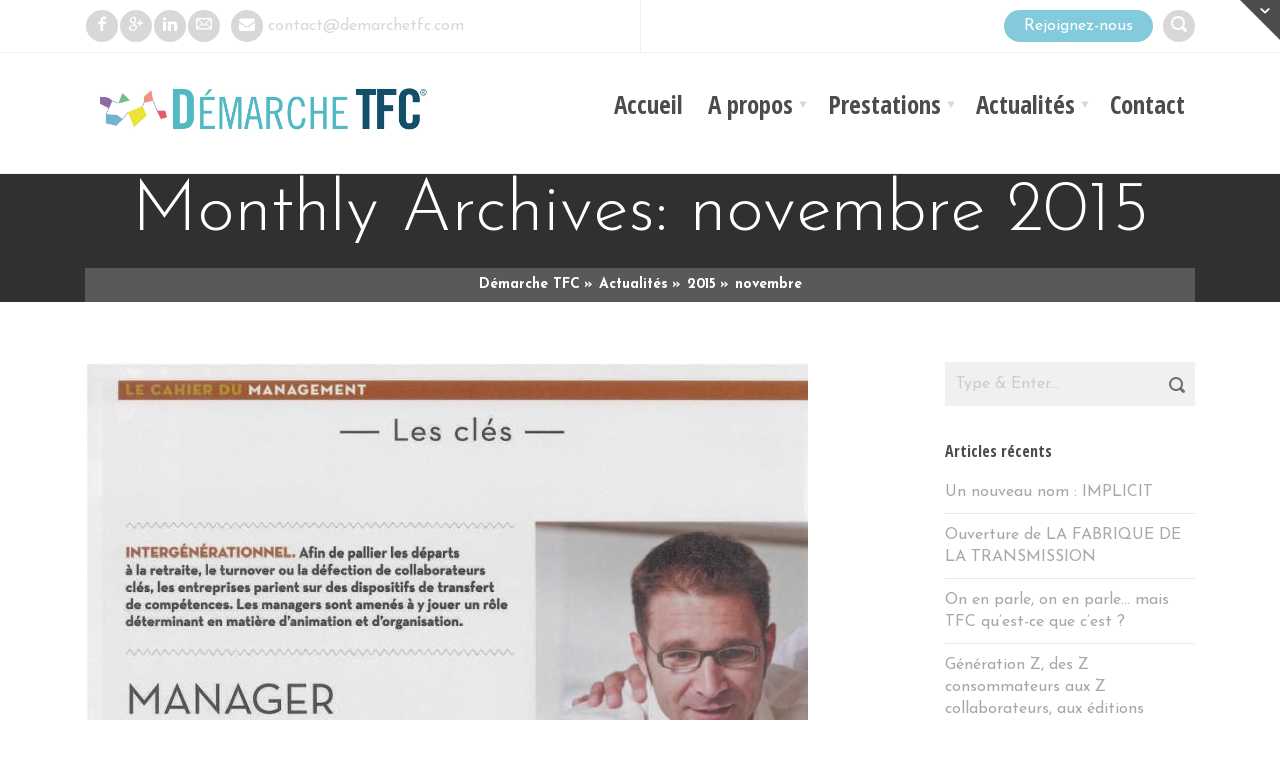

--- FILE ---
content_type: text/html; charset=UTF-8
request_url: https://demarchetfc.com/2015/11/
body_size: 8762
content:
<!DOCTYPE html>
<html class="no-js" lang="fr-FR">
<head>
<meta charset="UTF-8" />
<meta name="viewport" content="width=device-width, initial-scale=1, maximum-scale=1"/>
<link rel="shortcut icon" href="">
<link rel="apple-touch-icon" sizes="57x57" href="">
<link rel="apple-touch-icon" sizes="114x114" href="">
<link rel="apple-touch-icon" sizes="72x72" href="">
<link rel="apple-touch-icon" sizes="144x144" href="">
<link rel="alternate" type="application/rss+xml" title="Démarche TFC RSS2 Feed" href="https://demarchetfc.com/feed/" />
<link rel="pingback" href="https://demarchetfc.com/xmlrpc.php" />
<title>novembre | 2015 | Démarche TFC</title>
<link rel="alternate" type="application/rss+xml" title="Démarche TFC &raquo; Flux" href="https://demarchetfc.com/feed/" />
<link rel="alternate" type="application/rss+xml" title="Démarche TFC &raquo; Flux des commentaires" href="https://demarchetfc.com/comments/feed/" />
		<script type="text/javascript">
			window._wpemojiSettings = {"baseUrl":"https:\/\/s.w.org\/images\/core\/emoji\/72x72\/","ext":".png","source":{"concatemoji":"https:\/\/demarchetfc.com\/wp-includes\/js\/wp-emoji-release.min.js?ver=4.3.34"}};
			!function(e,n,t){var a;function o(e){var t=n.createElement("canvas"),a=t.getContext&&t.getContext("2d");return!(!a||!a.fillText)&&(a.textBaseline="top",a.font="600 32px Arial","flag"===e?(a.fillText(String.fromCharCode(55356,56812,55356,56807),0,0),3e3<t.toDataURL().length):(a.fillText(String.fromCharCode(55357,56835),0,0),0!==a.getImageData(16,16,1,1).data[0]))}function i(e){var t=n.createElement("script");t.src=e,t.type="text/javascript",n.getElementsByTagName("head")[0].appendChild(t)}t.supports={simple:o("simple"),flag:o("flag")},t.DOMReady=!1,t.readyCallback=function(){t.DOMReady=!0},t.supports.simple&&t.supports.flag||(a=function(){t.readyCallback()},n.addEventListener?(n.addEventListener("DOMContentLoaded",a,!1),e.addEventListener("load",a,!1)):(e.attachEvent("onload",a),n.attachEvent("onreadystatechange",function(){"complete"===n.readyState&&t.readyCallback()})),(a=t.source||{}).concatemoji?i(a.concatemoji):a.wpemoji&&a.twemoji&&(i(a.twemoji),i(a.wpemoji)))}(window,document,window._wpemojiSettings);
		</script>
		<style type="text/css">
img.wp-smiley,
img.emoji {
	display: inline !important;
	border: none !important;
	box-shadow: none !important;
	height: 1em !important;
	width: 1em !important;
	margin: 0 .07em !important;
	vertical-align: -0.1em !important;
	background: none !important;
	padding: 0 !important;
}
</style>
<link rel='stylesheet' id='cptch_stylesheet-css'  href='https://demarchetfc.com/wp-content/plugins/captcha/css/front_end_style.css?ver=4.4.5' type='text/css' media='all' />
<link rel='stylesheet' id='dashicons-css'  href='https://demarchetfc.com/wp-includes/css/dashicons.min.css?ver=4.3.34' type='text/css' media='all' />
<link rel='stylesheet' id='cptch_desktop_style-css'  href='https://demarchetfc.com/wp-content/plugins/captcha/css/desktop_style.css?ver=4.4.5' type='text/css' media='all' />
<link rel='stylesheet' id='contact-form-7-css'  href='https://demarchetfc.com/wp-content/plugins/contact-form-7/includes/css/styles.css?ver=4.3' type='text/css' media='all' />
<link rel='stylesheet' id='rs-plugin-settings-css'  href='https://demarchetfc.com/wp-content/plugins/revslider/public/assets/css/settings.css?ver=5.0.9' type='text/css' media='all' />
<style id='rs-plugin-settings-inline-css' type='text/css'>
#rs-demo-id {}
</style>
<link rel='stylesheet' id='bootstrap-style-css'  href='https://demarchetfc.com/wp-content/themes/vitameen/css/bootstrap.min.css?ver=4.3.34' type='text/css' media='all' />
<link rel='stylesheet' id='font-css'  href='https://demarchetfc.com/wp-content/themes/vitameen/css/iconfont.css?ver=4.3.34' type='text/css' media='all' />
<link rel='stylesheet' id='style-main-css'  href='https://demarchetfc.com/wp-content/themes/vitameen/style.css?ver=4.3.34' type='text/css' media='all' />
<link rel='stylesheet' id='isotope-style-css'  href='https://demarchetfc.com/wp-content/themes/vitameen/css/isotope.css?ver=4.3.34' type='text/css' media='all' />
<link rel='stylesheet' id='prettyPhoto-style-css'  href='https://demarchetfc.com/wp-content/themes/vitameen/css/prettyPhoto.css?ver=4.3.34' type='text/css' media='all' />
<link rel='stylesheet' id='owlcarousel-style-css'  href='https://demarchetfc.com/wp-content/themes/vitameen/css/owl.carousel.css?ver=4.3.34' type='text/css' media='all' />
<link rel='stylesheet' id='select2-style-css'  href='https://demarchetfc.com/wp-content/themes/vitameen/css/select2.css?ver=4.3.34' type='text/css' media='all' />
<link rel='stylesheet' id='responsive-style-css'  href='https://demarchetfc.com/wp-content/themes/vitameen/css/responsive.css?ver=4.3.34' type='text/css' media='all' />
<link rel='stylesheet' id='responsive-menu-style-css'  href='https://demarchetfc.com/wp-content/themes/vitameen/css/responsive-menu.css?ver=4.3.34' type='text/css' media='all' />
<link rel='stylesheet' id='tcsn-custom-style-css'  href='https://demarchetfc.com/wp-content/themes/vitameen/css/custom_script.css?ver=4.3.34' type='text/css' media='all' />
<style id='tcsn-custom-style-inline-css' type='text/css'>

	.tags-links a, .custom-tagcloud a, .custom-tagcloud a:link, .widget_archive ul li, .widget_categories ul li, .widget_recent_entries ul li, .widget_nav_menu ul li a, #calendar_wrap th, #calendar_wrap td, .list-border li, .list-icon-border, .custom-recent-entries li { border-color: #e8e8e8; }	
	 #slide-top .tags-links a, #slide-top .custom-tagcloud a, #slide-top .custom-tagcloud a:link, #slide-top .widget_archive ul li, #slide-top .widget_categories ul li, #slide-top .widget_recent_entries ul li, #slide-top .widget_nav_menu ul li a, #slide-top #calendar_wrap th, #slide-top #calendar_wrap td, #slide-top .list-border li, #slide-top .list-icon-border, #slide-top .custom-recent-entries li {  border-color: #6f6f6f; }
	#footer .tags-links a, #footer .custom-tagcloud a, #footer .custom-tagcloud a:link, #footer .widget_archive ul li, #footer .widget_categories ul li, #footer .widget_recent_entries ul li, #footer .widget_nav_menu ul li a, #footer #calendar_wrap th, #footer #calendar_wrap td, #footer .list-border li, #footer .list-icon-border, #footer .custom-recent-entries li {  border-color: #d8d8d8; }
	.social li a, .social li a:link { background: #d8d8d8; }
	#topbar .social li a, #topbar .social li a:link, .topbar-info-icon { background: #d8d8d8; }
	#footer .social li a, #footer .social li a:link { background: #d8d8d8; }
	#slide-top .social li a, #slide-top .social li a:link { background: #6f6f6f; }
	.cart-item-icon-wrapper { background: #f1c40f; }
	.current-folio-page, .page-links a:hover, .page-link-current, .inactive-folio-page a:hover, .prev-folio-page a:hover, .next-folio-page a:hover { background-color: #83cbdc; border-color: #83cbdc; }
	.filter_nav li a:hover, .filter_nav li .active, #calendar_wrap tfoot .pad, .dropcap, .highlight, .feature-icon:hover .feature-icon-wrapper, #topbar .social li a:hover, .social li a:hover, #footer .social li a:hover, #slide-top .social li a:hover, .filter_nav li a:hover, .filter_nav li .active, #calendar_wrap tfoot .pad, .hover-icon, .pf-quote, .pf-link-text, .feature-icon .feature-icon-wrapper-outer.feature-square, .feature-icon:hover .feature-icon-wrapper, .feature-icon:hover .feature-icon-wrapper-outer.feature-circle, .feature-boxed .feature-boxed-icon, .feature-focused.feature-boxed:hover .feature-boxed-icon, .feature-focused.feature-boxed, .feature-boxed:hover { background-color: #83cbdc; }
	.tags-links a:hover, .custom-tagcloud a:hover, .feature-icon .feature-icon-wrapper-outer.feature-circle, .feature-boxed .feature-divider, .feature-focused.feature-boxed:hover .feature-divider { border-color: #83cbdc !important; }
	.feature-link-box:hover, #take-to-top:hover { background: #83cbdc !important; }
	.ui-state-active a, .wpb_toggle_title_active, .wpb_toggle_title_active:before, .feature-focused.feature-boxed .feature-boxed-icon i, .feature-boxed:hover .feature-boxed-icon i, .pager li > a:hover, .pager li > a:focus, .post-nav a:hover h4 { color: #83cbdc !important;}
	
</style>
<link rel='stylesheet' id='redux-google-fonts-tcsnvn_option-css'  href='https://fonts.googleapis.com/css?family=Josefin+Sans%3A100%2C300%2C400%2C600%2C700%2C100italic%2C300italic%2C400italic%2C600italic%2C700italic%7COpen+Sans+Condensed%3A300%2C700%2C300italic&#038;ver=1596206350' type='text/css' media='all' />
<link rel='stylesheet' id='jetpack_css-css'  href='https://demarchetfc.com/wp-content/plugins/jetpack/css/jetpack.css?ver=3.9.10' type='text/css' media='all' />
<script type='text/javascript' src='https://demarchetfc.com/wp-includes/js/jquery/jquery.js?ver=1.11.3'></script>
<script type='text/javascript' src='https://demarchetfc.com/wp-includes/js/jquery/jquery-migrate.min.js?ver=1.2.1'></script>
<script type='text/javascript' src='https://demarchetfc.com/wp-content/plugins/revslider/public/assets/js/jquery.themepunch.tools.min.js?ver=5.0.9'></script>
<script type='text/javascript' src='https://demarchetfc.com/wp-content/plugins/revslider/public/assets/js/jquery.themepunch.revolution.min.js?ver=5.0.9'></script>
<script type='text/javascript' src='https://demarchetfc.com/wp-content/themes/vitameen/js/modernizr.min.js?ver=2.6.2'></script>
<link rel="EditURI" type="application/rsd+xml" title="RSD" href="https://demarchetfc.com/xmlrpc.php?rsd" />
<link rel="wlwmanifest" type="application/wlwmanifest+xml" href="https://demarchetfc.com/wp-includes/wlwmanifest.xml" /> 
<meta name="generator" content="WordPress 4.3.34" />
<style type='text/css'>img#wpstats{display:none}</style>
<!--[if lt IE 9]>
<script src="https://demarchetfc.com/wp-content/themes/vitameen/js/html5shiv.js"></script>
<![endif]-->
	<style type="text/css">.recentcomments a{display:inline !important;padding:0 !important;margin:0 !important;}</style>
<meta name="generator" content="Powered by Visual Composer - drag and drop page builder for WordPress."/>
<!--[if lte IE 9]><link rel="stylesheet" type="text/css" href="https://demarchetfc.com/wp-content/plugins/js_composer/assets/css/vc_lte_ie9.css" media="screen"><![endif]--><!--[if IE  8]><link rel="stylesheet" type="text/css" href="https://demarchetfc.com/wp-content/plugins/js_composer/assets/css/vc-ie8.css" media="screen"><![endif]--><meta name="generator" content="Powered by Slider Revolution 5.0.9 - responsive, Mobile-Friendly Slider Plugin for WordPress with comfortable drag and drop interface." />
<style type="text/css" title="dynamic-css" class="options-output">body{font-family:"Josefin Sans";line-height:22px;font-weight:400;font-style:normal;color:#6f6f6f;font-size:16px;}h1,h1 a{font-family:"Open Sans Condensed";line-height:54px;font-weight:700;font-style:normal;color:#4c4c4c;font-size:48px;}h2,h2 a{font-family:"Open Sans Condensed";line-height:42px;font-weight:700;font-style:normal;color:#4c4c4c;font-size:36px;}h3,h3 a{font-family:"Open Sans Condensed";line-height:36px;font-weight:700;font-style:normal;color:#4c4c4c;font-size:30px;}h4,h4 a{font-family:"Open Sans Condensed";line-height:30px;font-weight:700;font-style:normal;color:#4c4c4c;font-size:24px;}h5,h5 a{font-family:"Open Sans Condensed";line-height:24px;font-weight:700;font-style:normal;color:#4c4c4c;font-size:18px;}h6,h6 a{font-family:"Open Sans Condensed";line-height:18px;font-weight:700;font-style:normal;color:#4c4c4c;font-size:14px;}a{color:#a8a8a8;}a:hover,.post-meta a:hover,.tags-links a:hover,h1 a:hover,h2 a:hover,h3 a:hover,h4 a:hover,h5 a:hover,h6 a:hover,.read-more-link:hover{color:#83cbdc;}.mybtn,input[type="submit"],.woocommerce #respond input#submit,.woocommerce a.button,.woocommerce button.button,.woocommerce input.button{font-family:"Open Sans Condensed";font-weight:700;}#slide-top{font-family:"Josefin Sans";line-height:22px;font-weight:400;font-style:normal;color:#ffffff;font-size:16px;}#slide-top h1,#slide-top h2,#slide-top h3,#slide-top h4,#slide-top h5,#slide-top h6,#slide-top h1 a,#slide-top h2 a,#slide-top h3 a,#slide-top h4 a,#slide-top h5 a,#slide-top h6 a{color:#ffffff;}#slide-top a{color:#ffffff;}#slide-top a:hover{color:#83cbdc;}#topbar,#topbar a{font-family:"Josefin Sans";font-weight:400;color:#d8d8d8;font-size:16px;}#topbar a:hover{color:#6f6f6f;}.sf-menu a{font-family:"Open Sans Condensed";font-weight:700;font-style:normal;color:#4c4c4c;font-size:25px;}.sf-menu li a:hover{color:#83cbdc;}.sf-menu li.current-menu-item a,.sf-menu li.current-menu-ancestor > a{color:#83cbdc;}.sf-menu li li a{font-family:"Open Sans Condensed";font-weight:700;font-style:normal;color:#fff;font-size:14px;}.sf-menu li li a:hover, .sf-menu li li.current-menu-ancestor > a:hover, .sf-menu li li.current-menu-ancestor > a:hover .menu-arrow{color:#ffffff;}.sf-menu li li.current-menu-item a, .sf-menu li li.current-menu-ancestor > a, .sf-menu li.current-menu-ancestor > a .menu-arrow, .sf-menu li li.current-menu-ancestor > a .menu-arrow{color:#ffffff;}.sf-menu ul li a{background-color:#83cbdc;}.sf-menu ul li a:hover, .sf-menu li.current-menu-item li a, .sf-menu ul li a:hover, .sf-menu ul li.current-menu-item a, .sf-menu ul li:hover > a, .sf-menu .sub-menu li.current-menu-item li a, .sf-menu .sub-menu li.current-menu-item a, .sf-menu li li.current-menu-ancestor > a{background-color:#a8dbe7;}.page-title{font-family:"Josefin Sans";font-weight:300;font-style:normal;color:#ffffff;font-size:72px;}.breadcrumbs{color:#fff;font-size:14px;}#page-header a{color:#fff;}#page-header a:hover{color:#83cbdc;}#footer{font-family:"Josefin Sans";line-height:22px;font-weight:400;font-style:normal;color:#6f6f6f;font-size:16px;}#footer h1,#footer h2,#footer h3,#footer h4,#footer h5,#footer h6,#footer h1 a,#footer h2 a,#footer h3 a,#footer h4 a,#footer h5 a,#footer h6 a,.twitter-info{color:#4c4c4c;}#footer a{color:#6f6f6f;}#footer a:hover{color:#83cbdc;}.widget-title{font-family:"Open Sans Condensed";font-weight:700;font-style:normal;font-size:16px;}.social li i{color:#ffffff;}#topbar .social li i, #topbar .topbar-info-icon i{color:#ffffff;}#slide-top .social li i{color:#ffffff;}#footer .social li i{color:#ffffff;}.color,.recentpost-date,.reply a,.pf-quote .quote-source,.pf-link-source,.member-job,.post-meta a,.tags-links a,.widget-email,.widget-email a,.widget-phone,.team-classic-medium .team-excerpt:before,.team-single .member-quote:before,.testimonial-content:before,.list-fancy li:before,.resume-list-subheading,.feature-subheading,.custom-recent-entries-meta,.entry-date,.pf-quote:hover,.pf-link-text:hover{color:#83cbdc;}body{background-color:#ffffff;}#wrapper{background-color:#ffffff;}.pad-top-none .sidebar{margin-top:60px;}#topbar{background-color:#fff;}#topbar{padding-top:10px;padding-bottom:10px;}#header{background-color:#ffffff;}#header{padding-top:30px;padding-bottom:30px;}.logo a{font-family:Arial,Helvetica,sans-serif;line-height:30px;font-weight:normal;font-style:normal;font-size:30px;}.logo a{color:#83cbdc;}.logo a:hover{color:#4c4c4c;}.logo .logo-retina{height:27px;width:380px;}#page-header{background-color:#303030;}#page-header{padding-top:20px;padding-bottom:0;}.breadcrumbs{margin-top:20px;}#footer{background-color:transparent;background-attachment:fixed;background-image:url('http://demarchetfc.com/wp-content/uploads/2014/11/footer-bg.jpg');}#footer{padding-top:60px;padding-bottom:60px;}</style><style type="text/css">
 
 
#topbar { border-bottom: 1px solid #f0f0f0; }
 
.topbar-divider { border-color: #f0f0f0; }
 
#header, .is-sticky #header { border-bottom: 1px solid #f0f0f0; }
  
 
#slide-top { background: #4c4c4c; }
#slide-top a.slide-panel-btn { border-color: transparent #4c4c4c transparent; }
 
 .woocommerce ul.products li.product, .woocommerce-page ul.products li.product { width:30.8%; }
 
 .woocommerce .related ul li.product, .woocommerce .related ul.products li.product, .woocommerce .upsells.products ul li.product, .woocommerce .upsells.products ul.products li.product, .woocommerce-page .related ul li.product, .woocommerce-page .related ul.products li.product, .woocommerce-page .upsells.products ul li.product, .woocommerce-page .upsells.products ul.products li.product { width:30.8%; }
 
 
@media (-webkit-min-device-pixel-ratio: 2), (min-resolution: 192dppx) {
.logo .logo-standard { display: none; }
.logo .logo-retina { display: block; }
}
 
@media (min-width: 1200px) {	
.main-container, .vc_row-fluid.main-container { width: 1110px; }
.content-area { width: 820px ; }
#sidebar { width: 250px; }
.boxed-layout #wrapper, .boxed-layout #header { width: 1170px; }	
}
                                    </style>

<link rel="stylesheet" href="https://demarchetfc.com/wp-content/themes/vitameen/css/custom-override.css?ver=1.3.1" media="all" />

<link rel="stylesheet" href="https://demarchetfc.com/wp-content/themes/vitameen/css/custom.css?ver=1.3.1" media="all" />
<noscript><style> .wpb_animate_when_almost_visible { opacity: 1; }</style></noscript></head>
<body class="archive date fullwidth-layout wpb-js-composer js-comp-ver-4.7.4 vc_responsive">
<div id="wrapper" class="clearfix">
<section id="header-wrapper" class="clearfix">
  
<div id="slide-top" class="clearfix">
  <div class="slide-top-inner">
    <div class="main-container">
      <div class="row">
        <div class='col-md-4 col-sm-4 col-xs-12'></div><div class='col-md-4 col-sm-4 col-xs-12'></div><div class='col-md-4 col-sm-4 col-xs-12'></div>      </div>
    </div>
  </div>
  <a href="#" class="slide-panel-btn"><span><i class="plus icon-arrow-down12"></i><i class="minus icon-arrow-up11"></i></span></a> </div>
<!-- #slide panel -->

<div id="header-v1" class="clearfix">
    <div id="topbar" class="clearfix">
        <div class="topbar-divider"></div>
        <div class="main-container">
      <div class="row">
        <div class="col-md-12 col-sm-12 col-xs-12">
          <div class="topbar-left clearfix">
                        <div class="header-wiget-area">
                            <div id="tcsn-custom-social-network-2" class="widget tcsn_widget_social_network"><div class="clearfix">
  <ul class="social">
                            <li><a href="https://www.facebook.com/generative.conseil" target="_blank" title="facebook" data-toggle="tooltip" data-placement="top"><i class="icon-facebook7"></i></a></li>
                    <li><a href="https://plus.google.com/107327241244276966026/posts" target="_blank" title="googleplus" data-toggle="tooltip" data-placement="top"><i class="icon-googleplus8"></i></a></li>
                    <li><a href="https://fr.linkedin.com/in/marie-eve-delecluse-50a53947" target="_blank" title="linkedin" data-toggle="tooltip" data-placement="top"><i class="icon-linkedin"></i></a></li>
                                                                <li><a href="mailto:medelecluse@generativeconseil.fr" target="_blank" title="mail" data-toggle="tooltip" data-placement="top"><i class="icon-mail"></i></a></li>
      </ul>
</div>
</div>                          </div>
                                    <div class="topbar-info"> <div class="topbar-info-icon"><i class="icon-envelope7"></i></div>contact@demarchetfc.com </div>
                      </div>
          <!-- topbar-left -->
          
          <div class="topbar-right clearfix">
              <div class="join" style="float:left; background: #83cbdc; color:white; -webkit-border-radius: 30px;-moz-border-radius: 30px;border-radius: 30px; padding:0 20px;"><a style="color:white;" href="http://demarchetfc.com/devenez-specialiste-en-transmission-et-formalisation-des-competences/">Rejoignez-nous</a></div>
                        <div class="header-search"><a class="header-search-btn" href="#"><i class="icon-search2 search-icon-open"></i><i class="icon-cross2 search-icon-close"></i></a>
              <div class="header-search-form">
                <form class="search" action="https://demarchetfc.com/" method="get">
	<fieldset>
    <div class="search-wrapper">
        <div class="search-input-icon"><i class="icon-search2"></i></div>
		<input name="s" id="s" type="text" value="" placeholder="Type &amp; Enter..." />
        </div>
	</fieldset>
</form>
              </div>
            </div>
                                              </div>
          <!-- topbar-right --> 
        </div>
      </div>
    </div>
  </div>
  <!-- #topbar -->
    <div id="responsive-menu"></div>
  <div id="header">
    <div class="main-container">
      <div class="row">
        <div class="col-md-12 col-sm-12 col-xs-12">
          <div class="header-left clearfix logo col-md-4">
                                    <a href="https://demarchetfc.com" title="Démarche TFC"><img src="http://demarchetfc.com/wp-content/uploads/2020/07/Logo-Démarche-TFC-RVB_TFC.jpg" alt="Démarche TFC" class="logo-standard"></a>
                                    <a href="https://demarchetfc.com" title="Démarche TFC"><img src="http://demarchetfc.com/wp-content/uploads/2020/07/Logo-Démarche-TFC-RVB_TFC.jpg" alt="Démarche TFC" class="logo-retina"></a>
                                  </div>
          <!-- header-left -->
          
          <div class="header-right clearfix">
                        <ul id="menu" class="sf-menu"><li id="menu-item-2137" class="menu-item menu-item-type-post_type menu-item-object-page menu-item-2137"><a href="https://demarchetfc.com/">Accueil</a></li>
<li id="menu-item-2138" class="menu-item menu-item-type-post_type menu-item-object-page menu-item-has-children sf-with-ul menu-item-2138"><a href="https://demarchetfc.com/a-propos-methode-tfc/">A propos<span class="sf-sub-indicator"><i class="icon-arrow-down11  menu-arrow-down"></i></span></a>
<ul class="sub-menu">
	<li id="menu-item-2139" class="menu-item menu-item-type-post_type menu-item-object-page menu-item-2139"><a href="https://demarchetfc.com/qui-suis-je/">La créatrice de la démarche TFC</a></li>
	<li id="menu-item-2205" class="menu-item menu-item-type-post_type menu-item-object-page menu-item-2205"><a href="https://demarchetfc.com/nos-clients/">Nos clients</a></li>
</ul>
</li>
<li id="menu-item-2141" class="menu-item menu-item-type-post_type menu-item-object-page menu-item-has-children sf-with-ul menu-item-2141"><a href="https://demarchetfc.com/prestations/">Prestations<span class="sf-sub-indicator"><i class="icon-arrow-down11  menu-arrow-down"></i></span></a>
<ul class="sub-menu">
	<li id="menu-item-2319" class="menu-item menu-item-type-post_type menu-item-object-page menu-item-2319"><a href="https://demarchetfc.com/prestations/">Que proposons-nous ?</a></li>
	<li id="menu-item-2315" class="menu-item menu-item-type-post_type menu-item-object-page menu-item-2315"><a href="https://demarchetfc.com/devenez-specialiste-en-transmission-et-formalisation-des-competences/">L&rsquo;académie de la transmission</a></li>
</ul>
</li>
<li id="menu-item-2140" class="menu-item menu-item-type-post_type menu-item-object-page current_page_parent menu-item-has-children sf-with-ul menu-item-2140"><a href="https://demarchetfc.com/actualites/">Actualités<span class="sf-sub-indicator"><i class="icon-arrow-down11  menu-arrow-down"></i></span></a>
<ul class="sub-menu">
	<li id="menu-item-2465" class="menu-item menu-item-type-post_type menu-item-object-page current_page_parent menu-item-2465"><a href="https://demarchetfc.com/actualites/">Toutes nos actualités</a></li>
	<li id="menu-item-2464" class="menu-item menu-item-type-taxonomy menu-item-object-category menu-item-2464"><a href="https://demarchetfc.com/category/presse/">Presse</a></li>
</ul>
</li>
<li id="menu-item-2142" class="menu-item menu-item-type-post_type menu-item-object-page menu-item-2142"><a href="https://demarchetfc.com/contact/">Contact</a></li>
</ul>          </div>
          <!-- header-right --> 
        </div>
      </div>
    </div>
  </div>
  <!-- #header -->
  <section id="page-header" class="clearfix page-header-v1">
  <div class="main-container">
    <div class="row">
      <div class="col-md-12 col-sm-12 col-xs-12">
        <h1 class="page-title"> Monthly Archives: novembre 2015 </h1>
                <ul class="breadcrumbs">
  <!-- Breadcrumb NavXT 5.3.0 -->
<li class="home"><span property="itemListElement" typeof="ListItem"><a property="item" typeof="WebPage" title="Go to Démarche TFC." href="https://demarchetfc.com" class="home"><span property="name">Démarche TFC</span></a><meta property="position" content="1"></span></li>
<li><span property="itemListElement" typeof="ListItem"><a property="item" typeof="WebPage" title="Go to Actualités." href="https://demarchetfc.com/actualites/" class="post-root post post-post"><span property="name">Actualités</span></a><meta property="position" content="2"></span></li>
<li><span property="itemListElement" typeof="ListItem"><a property="item" typeof="WebPage" title="Go to the 2015 archives." href="https://demarchetfc.com/2015/" class="archive date-year"><span property="name">2015</span></a><meta property="position" content="3"></span></li>
<li class="current_item"><span property="itemListElement" typeof="ListItem"><span property="name">novembre</span><meta property="position" content="4"></span></li>
</ul>              </div>
    </div>
  </div>
</section>
</div>
<!-- #header variation --> </section>
<!-- #header-wrapper --> 
<div id="content-wrapper" class="main-container clearfix right-sidebar">
  <section id="primary" class="content-area">
    <div id="content-main" class="" role="main">
      
<article id="post-2174" class="post-2174 post type-post status-publish format-standard has-post-thumbnail hentry category-presse">
  <div class="post-thumb"> <a href="https://demarchetfc.com/2015/11/15/marie-eve-delecluse-interviewee-dans-le-magazine-entreprises-carrieres/" title="Marie-Eve Délécluse interviewée dans le magazine Entreprises &#038; Carrières">
  <img width="723" height="1024" src="https://demarchetfc.com/wp-content/uploads/2015/11/article-Entreprises-et-Carrieres-oct-2015-723x1024.jpg" class="attachment-post-thumbnail wp-post-image" alt="article-Entreprises-et-Carrieres-oct-2015-723x1024" />  </a> </div>
    <div class="post-info">
    <div class="post-date">
      <span class="entry-year"><a href="https://demarchetfc.com/2015/11/15/marie-eve-delecluse-interviewee-dans-le-magazine-entreprises-carrieres/" rel="bookmark"><span class="entry-year">2015</span></a></span>      <span class="entry-date"><a href="https://demarchetfc.com/2015/11/15/marie-eve-delecluse-interviewee-dans-le-magazine-entreprises-carrieres/" rel="bookmark"><span class="entry-date">nov.15</span></a></span>    </div>
    <div class="post-format-icon"><a href="#"><i class="icon-pen3"></i></a></div>
  </div>
    <div class="post-content-wrapper">
    <h3 class="post-title entry-title"><a href="https://demarchetfc.com/2015/11/15/marie-eve-delecluse-interviewee-dans-le-magazine-entreprises-carrieres/" rel="bookmark">
  Marie-Eve Délécluse interviewée dans le magazine Entreprises &#038; Carrières  </a></h3>
        <div class="post-meta-wrapper">
      <div class="post-meta">
        <span class="author vcard margin-less"><a class="url fn n" href="https://demarchetfc.com/author/admin/" title="View all posts by admin" rel="author">admin</a></span><span class="categories-links"><a href="https://demarchetfc.com/category/presse/" rel="category tag">Presse</a></span>      </div>
            <div class="leave-comment-link">
        <a href="https://demarchetfc.com/2015/11/15/marie-eve-delecluse-interviewee-dans-le-magazine-entreprises-carrieres/#respond"><div class="bubble-replies"> 0 </div> comments</a>      </div>
          </div>
            <div class="post-summary">
      <p>Marie-Eve Délécluse a été interviewé dans le magazine Entreprises &amp; Carrières d&rsquo;octobre 2015 à l&rsquo;occasion de la parution d&rsquo;un article sur le transfert de compétences.</p>
    </div>
    <a href="https://demarchetfc.com/2015/11/15/marie-eve-delecluse-interviewee-dans-le-magazine-entreprises-carrieres/" class="mybtn">
    Read more    </a>
          </div>
  </article>
<!-- #post -->    </div>
  </section>
  <!-- #primary -->
  <aside id="sidebar" role="complementary">
  <div id="search-2" class="widget widget_search"><form class="search" action="https://demarchetfc.com/" method="get">
	<fieldset>
    <div class="search-wrapper">
        <div class="search-input-icon"><i class="icon-search2"></i></div>
		<input name="s" id="s" type="text" value="" placeholder="Type &amp; Enter..." />
        </div>
	</fieldset>
</form>
</div>		<div id="recent-posts-2" class="widget widget_recent_entries">		<h4 class="widget-title">Articles récents</h4>		<ul>
					<li>
				<a href="https://demarchetfc.com/2022/12/05/nouveau-nom-implicit/">Un nouveau nom : IMPLICIT</a>
						</li>
					<li>
				<a href="https://demarchetfc.com/2020/06/02/ouverture-de-la-fabrique-de-la-transmission/">Ouverture de LA FABRIQUE DE LA TRANSMISSION</a>
						</li>
					<li>
				<a href="https://demarchetfc.com/2019/09/22/on-en-parle-on-en-parle-mais-tfc-quest-ce-que-cest/">On en parle, on en parle&#8230; mais TFC qu&rsquo;est-ce que c&rsquo;est ?</a>
						</li>
					<li>
				<a href="https://demarchetfc.com/2018/02/20/generation-z-des-z-consommateurs-aux-z-collaborateurs-aux-editions-dunod-co-ecrit-par-marie-eve-delecluse-et-elodie-gentina-janvier-2018/">Génération Z, des Z consommateurs aux Z collaborateurs, aux éditions DUNOD co-écrit par Marie-Eve DELECLUSE et Elodie GENTINA, janvier 2018</a>
						</li>
					<li>
				<a href="https://demarchetfc.com/2018/01/10/conference-sur-la-generation-z-sur-lille-et-paris/">Conférence sur la génération Z sur Lille et Paris</a>
						</li>
				</ul>
		</div><div id="recent-comments-2" class="widget widget_recent_comments"><h4 class="widget-title">Commentaires récents</h4><ul id="recentcomments"><li class="recentcomments"><span class="comment-author-link"><a href='http://www.scoop.it/t/generation-z-2/p/4064860780/2016/06/07/l-erreur-un-formidable-levier-pour-developper-les-competences' rel='external nofollow' class='url'>L&rsquo;erreur, un formidable levier pour d&amp;eac...</a></span> dans <a href="https://demarchetfc.com/2016/06/07/lerreur-un-formidable-levier-pour-developper-les-competences/#comment-8">L’erreur, un formidable levier pour développer les compétences !</a></li><li class="recentcomments"><span class="comment-author-link"><a href='http://www.scoop.it/t/generation-z-2/p/4064361085/2016/05/26/le-reverse-mentoring-qui-a-dit-qu-il-fallait-etre-senior-pour-transmettre' rel='external nofollow' class='url'>Le reverse mentoring : qui a dit qu&rsquo;il fa...</a></span> dans <a href="https://demarchetfc.com/2016/05/24/le-reverse-mentoring-qui-a-dit-quil-fallait-etre-senior-pour-transmettre/#comment-6">Le reverse mentoring : qui a dit qu’il fallait être senior pour transmettre ?</a></li></ul></div><div id="archives-2" class="widget widget_archive"><h4 class="widget-title">Archives</h4>		<ul>
	<li><a href='https://demarchetfc.com/2022/12/'>décembre 2022</a></li>
	<li><a href='https://demarchetfc.com/2020/06/'>juin 2020</a></li>
	<li><a href='https://demarchetfc.com/2019/09/'>septembre 2019</a></li>
	<li><a href='https://demarchetfc.com/2018/02/'>février 2018</a></li>
	<li><a href='https://demarchetfc.com/2018/01/'>janvier 2018</a></li>
	<li><a href='https://demarchetfc.com/2017/02/'>février 2017</a></li>
	<li><a href='https://demarchetfc.com/2017/01/'>janvier 2017</a></li>
	<li><a href='https://demarchetfc.com/2016/12/'>décembre 2016</a></li>
	<li><a href='https://demarchetfc.com/2016/11/'>novembre 2016</a></li>
	<li><a href='https://demarchetfc.com/2016/09/'>septembre 2016</a></li>
	<li><a href='https://demarchetfc.com/2016/07/'>juillet 2016</a></li>
	<li><a href='https://demarchetfc.com/2016/06/'>juin 2016</a></li>
	<li><a href='https://demarchetfc.com/2016/05/'>mai 2016</a></li>
	<li><a href='https://demarchetfc.com/2016/03/'>mars 2016</a></li>
	<li><a href='https://demarchetfc.com/2016/02/'>février 2016</a></li>
	<li><a href='https://demarchetfc.com/2016/01/'>janvier 2016</a></li>
	<li><a href='https://demarchetfc.com/2015/12/'>décembre 2015</a></li>
	<li><a href='https://demarchetfc.com/2015/11/'>novembre 2015</a></li>
	<li><a href='https://demarchetfc.com/2015/06/'>juin 2015</a></li>
	<li><a href='https://demarchetfc.com/2015/03/'>mars 2015</a></li>
	<li><a href='https://demarchetfc.com/2015/02/'>février 2015</a></li>
	<li><a href='https://demarchetfc.com/2015/01/'>janvier 2015</a></li>
	<li><a href='https://demarchetfc.com/2014/10/'>octobre 2014</a></li>
	<li><a href='https://demarchetfc.com/2014/09/'>septembre 2014</a></li>
	<li><a href='https://demarchetfc.com/2014/08/'>août 2014</a></li>
	<li><a href='https://demarchetfc.com/2014/04/'>avril 2014</a></li>
	<li><a href='https://demarchetfc.com/2013/12/'>décembre 2013</a></li>
	<li><a href='https://demarchetfc.com/2005/09/'>septembre 2005</a></li>
		</ul>
</div><div id="categories-2" class="widget widget_categories"><h4 class="widget-title">Catégories</h4>		<ul>
	<li class="cat-item cat-item-2"><a href="https://demarchetfc.com/category/business/" >Business</a>
</li>
	<li class="cat-item cat-item-34"><a href="https://demarchetfc.com/category/demarche-tfc/" >Démarche TFC</a>
</li>
	<li class="cat-item cat-item-4"><a href="https://demarchetfc.com/category/management/" >Management</a>
</li>
	<li class="cat-item cat-item-5"><a href="https://demarchetfc.com/category/marketing/" >Marketing</a>
</li>
	<li class="cat-item cat-item-1"><a href="https://demarchetfc.com/category/non-classe/" >Non classé</a>
</li>
	<li class="cat-item cat-item-35"><a href="https://demarchetfc.com/category/presse/" >Presse</a>
</li>
		</ul>
</div><div id="meta-2" class="widget widget_meta"><h4 class="widget-title">Méta</h4>			<ul>
						<li><a href="https://demarchetfc.com/wp-login.php">Connexion</a></li>
			<li><a href="https://demarchetfc.com/feed/">Flux <abbr title="Really Simple Syndication">RSS</abbr> des articles</a></li>
			<li><a href="https://demarchetfc.com/comments/feed/"><abbr title="Really Simple Syndication">RSS</abbr> des commentaires</a></li>
<li><a href="http://www.wordpress-fr.net/" title="Propulsé par WordPress, plate-forme de publication personnelle sémantique de pointe.">Site de WordPress-FR</a></li>			</ul>
</div></aside></div>
<!-- #content-wrapper -->


<footer id="footer">
  <div class="main-container">
    <div class="row">
      <div class='col-md-6 col-sm-6 col-xs-12'><div id="tcsn-custom-social-network-3" class="widget tcsn_widget_social_network"><h4 class="widget-title">Suivez-nous</h4><div class="clearfix">
  <ul class="social">
                            <li><a href="https://www.facebook.com/generative.conseil" target="_blank" title="facebook" data-toggle="tooltip" data-placement="top"><i class="icon-facebook7"></i></a></li>
                    <li><a href="https://plus.google.com/107327241244276966026/posts" target="_blank" title="googleplus" data-toggle="tooltip" data-placement="top"><i class="icon-googleplus8"></i></a></li>
                    <li><a href="https://fr.linkedin.com/in/marie-eve-delecluse-50a53947" target="_blank" title="linkedin" data-toggle="tooltip" data-placement="top"><i class="icon-linkedin"></i></a></li>
                                                                <li><a href="mailto:http://www.viadeo.com/profile/002154hs9brctqm5/" target="_blank" title="mail" data-toggle="tooltip" data-placement="top"><i class="icon-mail"></i></a></li>
      </ul>
</div>
</div></div><div class='col-md-6 col-sm-6 col-xs-12'><div id="text-2" class="widget widget_text"><h4 class="widget-title">Transmission et formalisation des compétences (TFC®)</h4>			<div class="textwidget"><img src="http://demarchetfc.com/wp-content/uploads/2015/11/generativeconseil-logo.png" style="width:250px;"></div>
		</div></div>    </div>
  </div>
</footer>
<!-- #footer -->
<a id="take-to-top" href="#"> <span class="icon-arrow-up12"></span> </a>
</div>
<!-- #wrapper -->
	<div style="display:none">
	</div>
<script type='text/javascript' src='https://demarchetfc.com/wp-content/plugins/contact-form-7/includes/js/jquery.form.min.js?ver=3.51.0-2014.06.20'></script>
<script type='text/javascript'>
/* <![CDATA[ */
var _wpcf7 = {"loaderUrl":"https:\/\/demarchetfc.com\/wp-content\/plugins\/contact-form-7\/images\/ajax-loader.gif","sending":"Envoi en cours ...","cached":"1"};
/* ]]> */
</script>
<script type='text/javascript' src='https://demarchetfc.com/wp-content/plugins/contact-form-7/includes/js/scripts.js?ver=4.3'></script>
<script type='text/javascript' src='https://s0.wp.com/wp-content/js/devicepx-jetpack.js?ver=202605'></script>
<script type='text/javascript' src='https://secure.gravatar.com/js/gprofiles.js?ver=2026Janaa'></script>
<script type='text/javascript'>
/* <![CDATA[ */
var WPGroHo = {"my_hash":""};
/* ]]> */
</script>
<script type='text/javascript' src='https://demarchetfc.com/wp-content/plugins/jetpack/modules/wpgroho.js?ver=4.3.34'></script>
<script type='text/javascript' src='https://demarchetfc.com/wp-content/themes/vitameen/js/bootstrap.min.js?ver=3.0.2'></script>
<script type='text/javascript' src='https://demarchetfc.com/wp-content/themes/vitameen/js/theme-scripts.js?ver=1.0.0'></script>
<script type='text/javascript' src='https://demarchetfc.com/wp-content/themes/vitameen/js/custom.js?ver=1.0.0'></script>
<script type='text/javascript' src='https://demarchetfc.com/wp-content/themes/vitameen/js/header-scripts.js?ver=1.0.0'></script>
<script type='text/javascript' src='https://stats.wp.com/e-202605.js' async defer></script>
<script type='text/javascript'>
	_stq = window._stq || [];
	_stq.push([ 'view', {v:'ext',j:'1:3.9.10',blog:'106833641',post:'0',tz:'1',srv:'demarchetfc.com'} ]);
	_stq.push([ 'clickTrackerInit', '106833641', '0' ]);
</script>
</body></html>

--- FILE ---
content_type: text/css
request_url: https://demarchetfc.com/wp-content/themes/vitameen/style.css?ver=4.3.34
body_size: 11225
content:
/*
Theme Name: vitameen
Theme URI: http://wordpress.tanshcreative.com/vitameen/
Description: vitameen is a Responsive WordPress Theme designed and developed by Tansh.
Version: 1.3.1
Author: Tansh
Author URI: http://themeforest.net/user/tansh
Tags: left-sidebar, right-sidebar, post-formats, sticky-post, translation-ready
License:  GPL-2.0+
License URI: http://www.gnu.org/licenses/gpl-2.0.txt
Text Domain: tcsn_theme
*/
/*============================================================*/
/*/////////////////////////////////////////////////////////////////////*/
/*//                                                                 //*/
/*//   For EASY UPDATES                                              //*/
/*// - Please DO NOT edit theme file itself, instead use CHILD THEME //*/
/*// - To override styles use - custom.css                           //*/
/*// - Refer help doc for more info                                  //*/
/*//                                                                 //*/
/*/////////////////////////////////////////////////////////////////////*/
/*============================================================*/
/*---------- Searching for particular element? ----------*/
/*
Here is CSS structure...

1  General styles
2  Typography 
3  Layout
4  List styles
5  Button styles
6  Commons 
7  Header
8  Footer
9  Portfolio / Thumbanil Hovers
10 Pricing
11 Blog / Search and 404 page
12 Forms
13 Comments
14 Widgets
15 Pagers for pages, posts, comments, portfolio
16 Menu / Navigation
17 WordPress Core
18 THEME COLORS - Background and Font

/*----------------------------------------*/
/*----- 1 General styles -----*/
/*----------------------------------------*/
html { overflow-x: hidden; }
body { background-color: #fff; background-position: center top; font-size: 12px; color: #6f6f6f; font-weight: normal; line-height: 20px; -webkit-font-smoothing: antialiased; -webkit-animation: fix 1s 1; overflow-x: hidden; }
img { max-width: 100% !important; height: auto !important; }
iframe { border: none; }
.video-wrapper iframe, .audio-wrapper iframe { max-width: 100%; }
/*----------------------------------------*/
/*----- 2 Typography -----*/
/*----------------------------------------*/
/*-- Font and Background colors are specified in separate section : Colors --*/
/*-- Font sizes and weights are in respective section --*/

body, h1, h2, h3, h4, h5, h6 { font-family: Arial, Helvetica, sans-serif; }
/*-- Other typography --*/
h1, h2, h3, h4, h5, h6 { font-weight: bold; font-style: normal; margin-bottom: 15px; margin-top: 0; -webkit-font-smoothing: antialiased; line-height: 1.2em; }
h1 { font-size: 48px; line-height: 54px; }
h2 { font-size: 36px; line-height: 42px; }
h3 { font-size: 30px; line-height: 36px; }
h4 { font-size: 24px; line-height: 30px; }
h5 { font-size: 18px; line-height: 24px; }
h6 { font-size: 14px; line-height: 18px; }
a { text-decoration: none; cursor: pointer; font-style: normal; outline: none; -webkit-transition: all 0.3s ease; -moz-transition: all 0.3s ease; -o-transition: all 0.3s ease; transition: all 0.3s ease; }
a:visited { }
a:hover { text-decoration: none; }
a:active { }
a:focus { outline: 0; text-decoration: none; }
.dropcap { font-size: 30px; font-weight: bold; line-height: 30px; margin: 0 15px 5px 0; padding: 5px 10px; float: left; }
.highlight { padding: 0 5px; }
.read-more-link { font-size: .92em; font-weight: bold; }
.post-nav a:hover h4 { webkit-transition: all 0.3s ease; -moz-transition: all 0.3s ease; -o-transition: all 0.3s ease; transition: all 0.3s ease; }
/*----------------------------------------*/
/*----- 3 Layout -----*/
/*----------------------------------------*/
.pad-top-none { padding-top: 0 !important; }
.pad-bottom-none { padding-bottom: 0 !important; }
#content-main { padding-top: 60px; padding-bottom: 40px; }
.main-container, .vc_row-fluid.main-container { width: 1110px; margin: 0 auto; -webkit-box-sizing: border-box; -moz-box-sizing: border-box; box-sizing: border-box; }
.content-area { width: 820px; float: left; -webkit-box-sizing: border-box; -moz-box-sizing: border-box; box-sizing: border-box; position: relative; }
.content-area.fullwidth { width: 100% !important; }
#sidebar { width: 250px; margin-top: 60px; padding-bottom: 20px; float: right; -webkit-box-sizing: border-box; -moz-box-sizing: border-box; box-sizing: border-box; }
#content-wrapper.fullwidth .content-area { width: 100% !important; float: none; }
#content-wrapper.fullscreen { width: 100% !important }
#content-wrapper.fullscreen .content-area { float: none; width: 100% !important; margin: 0; }
#content-wrapper.left-sidebar .content-area { float: right; }
#content-wrapper.left-sidebar #sidebar { float: left; }
#content-wrapper.fullscreen.main-container { padding-left: 0!important; padding-right: 0!important; }
/*boxed layout*/
.boxed-layout { }
.boxed-layout #wrapper { margin: 40px auto; -webkit-box-sizing: border-box; -moz-box-sizing: border-box; box-sizing: border-box; -webkit-box-shadow: 0px 1px 3px rgba(0, 0, 0, 0.15); -moz-box-shadow: 0px 1px 3px rgba(0, 0, 0, 0.15); box-shadow: 0px 1px 3px rgba(0, 0, 0, 0.15); }
.boxed-layout #wrapper, .boxed-layout #header { width: 1170px; }
.boxed-layout.main-container { width: auto !important; padding-left: 30px; padding-right: 30px; }
.boxed-layout #content-wrapper.fullscreen { padding-left: 0 !important; padding-right: 0 !important; }
/*----------------------------------------*/
/*----- 4 List styles -----*/
/*----------------------------------------*/
/*----- General -----*/
ul, ol { margin: 0 0 10px 0; padding: 0; list-style-position: inside; display: block; }
ul ul, ol ol { margin-left: 20px; margin-top: 5px; }
.list li { margin-bottom: 10px; }
.list-icon i { margin-right: 15px; color: inherit; vertical-align: top; }
.list-icon-border { padding-bottom: 15px; margin-bottom: 15px; border-style: solid; border-width: 0 0 1px 0; display: block; line-height: 1em; }
/* Icon lists */
.list-checkmark li, .list-star li, .list-arrow li, .list-heart li, .list-circle li, .portfolio-info li, .list-sitemap li, .topbar-info li, .list-fancy li { background: none; margin-bottom: 10px; list-style-type: none; display: block; }
.list-checkmark, .list-star, .list-arrow, .list-heart, .list-circle, .list-fancy { list-style: outside none none; padding-left: 25px; }
.list-checkmark li:before, .list-star li:before, .list-arrow li:before, .list-heart li:before, .list-circle li:before { width: 35px; margin-left: -25px; margin-right: 10px; }
.list-checkmark li:before { font-family: 'icomoon'; content: "\ecb6"; }
.list-star li:before { font-family: 'icomoon'; content: "\f005"; }
.list-arrow li:before { font-family: 'icomoon'; content: "\ed17"; }
.list-heart li:before { font-family: 'icomoon'; content: "\ea0b"; }
.list-circle li:before { font-family: 'icomoon'; content: "\f192"; }
.list-fancy { list-style: outside none none; padding-left: 40px; }
.list-fancy li { margin-bottom: 15px; padding-bottom: 15px; font-size: 20px; }
.list-fancy li:before { font-family: 'icomoon'; content: "\ebe9"; width: 50px; margin-right: 10px; margin-left: -40px; padding-right: 10px; vertical-align: top; font-size: 24px; }
.list-fancy li:last-child { border-bottom: none; }
/* List with separator */
.list-separator li { display: inline-block; margin-bottom: 0; }
.list-separator li:after { content: "|"; display: inline-block; margin: 0 10px; }
.list-separator li:last-child:after { content: none; }
/* List with border */
.list-border li { padding-bottom: 10px; margin-bottom: 10px; border-style: solid; border-width: 0 0 1px 0; list-style-type: none; display: block; overflow: hidden; }
.list-border li:last-child { border: 0; margin: 0; padding: 0; }
/* Inline list */
.list-inline li { padding: 0 10px 0 0; background: none; list-style-type: none; display: inline !important; }
/* Sitemap list */
.list-sitemap { float: left; width: 48%; margin-right: 2%; }
.list-sitemap:last-child { margin-right: 0; }
/*----------------------------------------*/
/*----- 5 Button styles -----*/
/*----------------------------------------*/
.mybtn, #submit, input[type="submit"] { background-color: #4c4c4c; border: 1px solid #4c4c4c; padding: 13px 30px; margin: 10px 0; font-size: 14px; color: #fff !important; font-weight: bold; line-height: 14px; text-transform: uppercase; cursor: pointer; border-radius: 4px; outline: 0; width: auto; height: auto; display: inline-block; text-decoration: none; position: relative; white-space: nowrap; -webkit-transition: all .2s ease; -moz-transition:    all .2s ease; -ms-transition:     all .2s ease; -o-transition:      all .2s ease; transition:         all .2s ease; -webkit-backface-visibility: hidden; }
.mybtn-big { padding: 25px 40px; line-height: 16px; font-size: 16px; }
.mybtn-small { padding: 10px 15px; line-height: 10px; font-size: 10px; }
.mybtn-icon { padding: 10px 15px; }
.mybtn i, .mybtn-big i, .mybtn-small i { font-size: inherit !important; margin-right: 15px; vertical-align: top; }
.mybtn-icon i { margin-right: 0; font-size: 18px !important; line-height: 18px !important; }
.mybtn-flat { background-color: transparent; color: #4c4c4c !important; border: 1px solid #4c4c4c; }
#submit, input[type="submit"] { margin: 0 0 10px 0; }
/*-- default --*/
.mybtn-default { }
/*-- white --*/
.mybtn-white { background-color: #fff; border: 1px solid #fff; color: #2f2f2f !important; }
.mybtn-flat-white { background-color: transparent; border: 1px solid #fff; color: #fff !important; }
/*-- green --*/
.mybtn-green { background-color: #7fc46f; border: 1px solid #7fc46f; color: #fff !important; }
.mybtn-flat-green { background-color: transparent; border: 1px solid #7fc46f; color: #7fc46f !important; }
/*-- red --*/
.mybtn-red { background-color: #dc8383; border: 1px solid #dc8383; color: #fff !important; }
.mybtn-flat-red { background-color: transparent; border: 1px solid #dc8383; color: #dc8383 !important; }
/*-- cyan  --*/
.mybtn-cyan { background-color: #83cbdc; border: 1px solid #83cbdc; color: #fff !important; }
.mybtn-flat-cyan { background-color: transparent; border: 1px solid #83cbdc; color: #83cbdc !important; }
/*-- yellow --*/
.mybtn-yellow { background-color: #f1c40f; border: 1px solid #f1c40f; color: #fff !important; }
.mybtn-flat-yellow { background-color: transparent; border: 1px solid #f1c40f; color: #f1c40f !important; }
/*-- purple --*/
.mybtn-purple { background-color: #e7688c; border: 1px solid #e7688c; color: #fff !important; }
.mybtn-flat-purple { background-color: transparent; border: 1px solid #e7688c; color: #e7688c !important; }
/*----- Hovers -----*/
.mybtn:hover, input[type="submit"]:hover { background-color: #303030; border: 1px solid #303030; text-decoration: none; }
.mybtn-flat:hover, .mybtn-green:hover, .mybtn-red:hover, .mybtn-cyan:hover, .mybtn-blue:hover, .mybtn-brown:hover, .mybtn-grey:hover, .mybtn-white:hover, .mybtn-flat-white:hover { background-color: #303030; border: 1px solid #303030; color: #fff !important; }
.mybtn-flat-green:hover { background-color: #7fc46f; border: 1px solid #7fc46f; color: #fff !important; }
.mybtn-flat-red:hover { background-color: #dc8383; border: 1px solid #dc8383; color: #fff !important; }
.mybtn-flat-cyan:hover { background-color: #83cbdc; border: 1px solid #83cbdc; color: #fff !important; }
.mybtn-flat-yellow:hover { background-color: #f1c40f; border: 1px solid #f1c40f; color: #fff !important; }
.mybtn-flat-purple:hover { background-color: #e7688c; border: 1px solid #e7688c; color: #fff !important; }
/*----------------------------------------*/
/*----- 6 Commons -----*/
/*----------------------------------------*/
/*-- Spacer --*/
.spacer { width: 100%; display: block; clear: both; }
.spacer-wide { min-height: 1px; display: inline-block; }
/*-- line divider --*/
.line-separator { width: 50px; border-width: 1px 0 0 0; border-style: solid; display: block !important; position: relative; margin-left: auto !important; margin-right: auto !important; }
.line-separator.left-separator { margin-left: 0 !important; }
.line-separator.right-separator { margin-right: 0 !important; }
/*-- icon divider --*/
.divider-icon { width: 100%; position: relative; }
.divider-icon .line-left { width: 40px; height: 1px; left: 50%; margin-left: -52px; position: relative; float: left; }
.divider-icon .line-right { width: 40px; height: 1px; right: 50%; margin-right: -52px; position: relative; float: right; }
.divider-icon i { font-size: 12px; margin-top: -6px; margin-left: -6px; position: absolute; left: 50%; }
/*-- Box --*/
.box, .sc-box { padding: 15px; border-style: solid; border-width: 0; -webkit-transition: all 0.3s ease; -moz-transition: all 0.3s ease; -ms-transition: all 0.3s ease; -o-transition: all 0.3s ease; transition: all 0.3s ease; }
/*-- CTA Box --*/
.cta-box { padding: 20px; }
.cta-box .mybtn { float: right; margin: 0 0 10px 10px; }
/*-- Overlay Box --*/
.overlay-box-wrapper { position: relative; width: 100%; z-index: 99; }
.overlay-box-top { width: 100%; height: 40px; position: absolute; top: -40px; left: 0; }
.overlay-box { display: block; padding: 0 20px 40px 20px; }
/*-- take-to-top --*/
#take-to-top { width: 35px; height: 35px; font-size: 28px; line-height: 35px; text-align: center; display: none; position: fixed; right: 40px; bottom: 40px; }
#take-to-top:hover { text-decoration: none; }
/*----- Blockquote -----*/
blockquote, blockquote p { font-size: 16px; line-height: 28px; font-style: italic; }
blockquote { padding: 5px 0 5px 20px; }
blockquote.pull-right { padding: 5px 20px 5px 0; }
blockquote, blockquote.pull-right { border-style: solid; border-width: 0 0 0 3px; }
blockquote.pull-right { border-width: 0 3px 0 0 !important; }
.quote-source { display: block; line-height: 14px; margin-top: 5px; }
/*----- Icon Features -----*/
.feature-icon .feature-icon-wrapper-outer { position: relative; display: inline-block; }
.feature-icon .feature-icon-top .feature-icon-wrapper-outer { margin: 0 auto 20px auto; }
.feature-icon .feature-icon-wrapper-outer.feature-circle { webkit-border-radius: 100%; border-radius: 100%; border-style: solid; border-width: 2px; }
.feature-icon .feature-icon-wrapper-outer.feature-square { border: none; padding: 15px 20px; }
.feature-icon .feature-icon-wrapper, .feature-boxed .feature-boxed-icon { width: 70px; height: 70px; text-align: center; line-height: 70px; font-size: 24px; webkit-border-radius: 100%; border-radius: 100%; }
.feature-icon .feature-icon-top { text-align: center; }
.feature-icon .feature-icon-left .feature-icon-wrapper-outer { float: left; }
.feature-icon-left .feature-icon-desc { padding-left: 70px; }
.feature-icon-left.circle-desc .feature-icon-desc { padding-left: 100px; }
.feature-icon-left.square-desc .feature-icon-desc { padding-left: 90px; }
.feature-icon-desc h5 { margin-bottom: 0; }
.feature-subheading { font-size: .92em; font-weight: bold; display: block; margin-top: 5px; }
.feature-content { margin-top: 15px; }
.feature-icon i { font-size: 42px; }
.feature-icon .feature-circle i, .feature-icon .feature-square i, .feature-boxed .feature-boxed-icon i { font-size: 24px; }
/*-- boxed feature --*/
.feature-boxed { padding: 90px 40px 40px 40px; text-align: center; position: relative; }
.feature-boxed .feature-boxed-icon { position: absolute; top: 0; left: 50%; margin-left: -35px; margin-top: -35px; }
.feature-boxed .feature-divider { height: 30px; position: absolute; left: 50%; top: 0; margin-top: 35px; border-style: solid; border-width: 0 1px 0 0; }
.feature-boxed, .feature-boxed-icon, .feature-boxed i, .feature-boxed h5, .feature-icon .feature-icon-wrapper i, .feature-icon .feature-icon-wrapper, .feature-boxed .feature-boxed-icon, .feature-icon:hover .feature-icon-wrapper-outer.feature-circle { -webkit-transition: all 0.3s ease-in-out; -moz-transition: all 0.3s ease-in-out; -ms-transition: all 0.3s ease-in-out; -o-transition: all 0.3s ease-in-out; transition: all 0.3s ease-in-out; }
/*-- Team / Testimonial --*/
.team .member-image, .team-single .member-image { margin-bottom: 10px; }
.team .member-image img, .team-single .member-image img {border-radius: 50%;
    height: 220px !important;
    width: 220px;-webkit-border-radius: 50%;
-moz-border-radius: 50%;}
.member-name { margin: 0; }
.member-email { display: block; margin-top: 10px; }
.member-job, .member-email { font-size: .95em; font-weight: bold; }
.team-excerpt { margin-top: 10px; font-size:18px; }
.team .social { margin-top: 20px; }
.team-classic-medium, .team-classic-small { word-wrap: break-word; }
/*-- Testimonial --*/
.testimonial-main { font-size: 1.1em; line-height: 1.4em; }
.testimonial-main .member-job { font-size: .82em; line-height: 14px; }
.testimonial-content { padding-bottom: 15px; }
.testimonial-content:before { font-family: 'icomoon'; content: "\e7a5"; font-size: .92em; display: block; margin-bottom: 5px; }
/*-- Testimonial left --*/
.testimonial-left img { width: 60px; height: 60px; border-radius:60px; margin-right: 20px; float: left; }
.testimonial-left .member-job { margin-top: 10px; }
/*-- Testimonial Center --*/
.testimonial-center { text-align: center; }
.testimonial-center .member-image { display: none; }
/*testimonial single*/
.testimonial-single .testimonial-content { padding-top: 25px; padding-bottom: 0; }
/*team single member*/
.single-member-meta { width: 30%; overflow: hidden; float: left; }
.single-member-content { float: right; width: 65%; }
.team-single .member-quote { margin-bottom: 20px; font-size: 1.4em; line-height: 1.3em; }
/*team / testimonial medium*/
.team-classic-medium .member-image, .testimonial-medium .member-image { overflow: hidden; float: left; }
.testimonial-medium .member-info-wrapper { float: right; width: 50%; }
.team-classic-medium .member-meta-wrapper, .team-classic-medium .member-info-wrapper { float: right; width: 75%; }
.team-classic-medium .team-excerpt:before, .team-single .member-quote:before { font-family: 'icomoon'; content: "\e7a5"; font-size: .92em; display: block; margin-bottom: 5px; }
/*team classic small*/
.team-classic-small .member-image { width: 120px; height: 120px; border-radius: 100%; margin-right: 20px; overflow: hidden; float: left; }
.team-classic-small .member-meta-wrapper { margin-left: 140px; margin-top: 20px; }
/*-- resume --*/
.resume-heading, .resume-experience, .resume-content, .resume-list-content { float: left; }
.resume-heading { width: 20%; margin-right: 5%; text-transform: uppercase; }
.resume-content { width: 75%; }
.resume-list-content { width: 70%; margin-right: 5%; margin-bottom: 30px; }
.resume-experience { width: 25%; }
.resume-list-heading { margin: 0; }
.resume-list-subheading { font-size: .92em; font-weight: bold; display: block; padding-bottom: 10px; }
/*-- recent-post carousel --*/
.recentpost-date { margin-bottom: 5px; font-size: .92em; font-weight: bold; line-height: .92em; display: block; }
.recentpost-excerpt { margin-top: 15px; }
.recentpost-carousel .read-more-link { display: block; margin-top: 10px; }
.recentpost-carousel-content { padding: 0 10px; }
/*----- Social Share Box -----*/
.social-share-box { float: right; }
.social-share-title { font-size: .92em; font-weight: bold; margin: 0 5px 0 0; float: left; }
.list-social-share { margin: 0; list-style: none; float: left; }
.list-social-share li { margin: 0 1px 0 0; float: left; }
.list-social-share li a { padding: 5px 6px; margin: 0; font-size: 13px; line-height: 13px; float: left; }
/*----------------------------------------*/
/*----- 7 Header -----*/
/*----------------------------------------*/
/*----- Header -----*/
#header-wrapper { position: relative; }
#header { width: 100%; padding-top: 30px; padding-bottom: 30px; position: relative; transition: padding 0.15s ease-in-out; -moz-transition: padding 0.15s ease-in-out; -webkit-transition: padding 0.15s ease-in-out; -o-transition: padding 0.15s ease-in-out; }
.boxed-layout #header { width: 100%; }
.topbar-right, .header-right { float: right; }
.topbar-left, .header-left { float: left; }
/*-- Logo --*/
.logo { text-align: center; }
.logo a { line-height: 1em; }
.logo img { width: auto; max-width: 100%; height: auto; max-height: 100%; -webkit-transition: all 0.2s ease; -moz-transition: all 0.2s ease; -ms-transition: all 0.2s ease; -o-transition: all 0.2s ease; transition: all 0.2s ease; text-align: center; }
.logo .logo-standard { }
.logo .logo-retina { display: none; }
/*sticky header */
.is-sticky #header { overflow: visible !important; z-index: 999; }
.admin-bar .is-sticky #header { margin-top: 32px }
/*.is-sticky #header .logo img {
}*/
/*----- Page Header -----*/
#page-header { padding: 20px 0; text-align: center; }
.page-title { line-height: 1em; margin: 0; }
.page-alt { padding-top: 5px; margin: 0; }
/* breadrcrumb */
.breadcrumbs { width: 100%; padding: 10px; margin: 0; line-height: 1em; text-align: center; font-weight: bold; }
.breadcrumbs li { list-style: none; display: inline; margin: 0; }
.breadcrumbs li:after { content: "\00bb"; margin: 0 2px 0 4px; }
.breadcrumbs li:last-child:after { content: none; }
/* page header variation */
.page-header-v2 h1 { float: left; }
.page-header-v2 .breadcrumbs { float: right; width: auto !important; text-align: right; display: inline; margin-top: 20px; }
/*----- Topbar -----*/
#topbar { line-height: 32px; position: relative; }
.topbar-divider { height:100%; position: absolute; left: 50%; margin-top: -10px; border-width: 0 1px 0 0; border-style: solid; }
.secondary-menu { float: right; }
.secondary-menu ul { margin-bottom: 0; }
.secondary-menu li { display: inline-block; margin: 0 0 0 10px; }
.topbar-info { float: left; }
#topbar .social { float: left; }
.header-wiget-area { float: left; width: auto; margin-right: 10px; }
.header-search { float: right; margin-left: 10px; }
/*----- Header variation 2 -----*/
#header-v2 .secondary-menu { float: left; }
#header-v2 .secondary-menu li { margin: 0 10px 0 0; }
#header-v2 #topbar .social { float: right; }
#header-v2 .header-wiget-area { float: right; margin-right: 1px; }
#header-v2 .header-search { float: right; margin-left: 0; }
/*----- Sliding top panel -----*/
#slide-top { width: 100%; position: absolute; left: 0; top: 0; z-index: 9999; }
#slide-top .slide-top-inner { padding: 30px 0 0 0; display: none; }
#slide-top a.slide-panel-btn { width: 0; height: 0; border-style: solid; border-width: 0 40px 40px 0; position: absolute; right: 0; bottom: -40px; z-index: 801; display: block; }
#slide-top a.slide-panel-btn span { width: 16px; height: 40px; font-size: 16px; line-height: 35px; text-align: center; position: absolute; right: -33px; top: 3px; display: block; }
#slide-top a.slide-panel-btn .minus, #slide-top.active a.slide-panel-btn .plus { display: none; }
#slide-top a.slide-panel-btn .plus, #slide-top.active a.slide-panel-btn .minus { display: block; }
/*----------------------------------------*/
/*----- 8 Footer -----*/
/*----------------------------------------*/
#footer { padding: 60px 0 30px 0; }
/*----------------------------------------*/
/*----- 9 Portfolio / Thumbanil Hovers -----*/
/*----------------------------------------*/
.filter-content p { margin: 0; padding: 0; }
.portfolio-item { position: relative; }
.folio-title { margin-top: 10px; margin-bottom: 10px; }
.folio-excerpt { margin-top: 15px; margin-bottom: 30px; }
.portfolio-details { padding-bottom: 20px; }
/*-- Portfolio filter --*/
.filter_nav { margin-bottom: 30px; display: block; float: none; text-align: center; }
.filter_nav li { padding:0; margin: 0; display:inline; list-style-type: none; }
.filter_nav li a { width: auto; height: auto; padding: 10px 15px; margin: 0 5px; font-size: 1em; line-height: 1em; border-radius: 4px; cursor: pointer; outline: none; display: inline-block; }
/*-- portfolio hovers --*/
.folio-thumb { overflow: hidden; position: relative; }
.folio-thumb img { position: relative; width: 100%; height:auto; display:block; }
.folio-thumb .hover-details-wrapper { width: 100%; height: 100%; opacity: 0; position: absolute; text-align: center; top: 0; transition: all 0.5s ease 0s; }
.folio-thumb:hover .hover-details-wrapper { opacity: 1; }
.folio-thumb .hover-details { height: 100%; opacity: 0; transform: translate3d(0px, 100px, 0px); transition: all 0.5s ease 0s; text-align: left; }
.folio-thumb:hover .hover-details { opacity: 1; transform: translate3d(0px, 0px, 0px); }
.hover-icon { width: 42px; height: 42px; font-size: 16px !important; line-height: 44px; font-weight: normal; border-radius: 42px; display: block; text-align: center; }
.hover-icon-zoom { position: absolute; top: auto; bottom: 20px; left: 20px; }
.hover-icon-link { position: absolute; top: auto; bottom: 20px; left: 65px; }
.hover-heading { padding: 0 20px 0 0; margin: 0; position: absolute; top: auto; bottom: 70px; left: 20px; }
/*-- portfolio grid --*/
.portfolio-grid-2col .portfolio-item, .portfolio-grid-3col .portfolio-item, .portfolio-grid-4col .portfolio-item { width: 50%; float: left; list-style: none; }
.folio-grid-content { padding: 0 15px; }
.portfolio-grid-3col .portfolio-item { width: 33.31%; }
.portfolio-grid-4col .portfolio-item { width: 24.9%; }
/*----- Recent Post Carousel -----*/
.recentpost-carousel .item { margin: 0 10px; }
.recentpost-carousel .recentpost-carousel-content { padding: 20px; }
.recentpost-carousel .leave-comment-link { font-size: .92em; font-weight: bold; margin-top: 25px; }
.recentpost-carousel .bubble-replies { margin: 0 5px 0 0; }
/*----------------------------------------*/
/*----- 10 Pricing -----*/
/*----------------------------------------*/
.pricing { margin-bottom: 20px; -webkit-box-shadow: 0px 1px 4px rgba(0, 0, 0, 0.20); -moz-box-shadow: 0px 1px 4px rgba(0, 0, 0, 0.20); box-shadow: 0px 1px 4px rgba(0, 0, 0, 0.20); -webkit-transition: all .4s ease-in-out; -moz-transition: all .4s ease-in-out; -ms-transition: all .4s ease-in-out; -o-transition: all .4s ease-in-out; transition: all .4s ease-in-out; }
.pricing:hover { box-shadow: 0px 0px 5px rgba(0, 0, 0, 0.35); }
.pricing table { width: 100%; text-align: center; }
.pricing table thead th { width: auto; padding: 30px; text-align: center; }
.pricing-title { margin-bottom: 0; }
.pricing table td { width: auto; padding: 30px; }
.pricing table thead td { padding: 0 0 30px 0; }
.focus-td { padding: 20px !important; }
.pricing .price { font-size: 22px; padding: 20px 0 !important; font-weight: bold; position: relative; border-radius: 50%; width: 130px; height: 130px; margin: 0 auto; }
.price-content { margin-top: 30px; }
.pricing .price-divider { height: 30px; position: absolute; left: 50%; top: 100%; border-style: solid; border-width: 0 1px 0 0; }
.price-label { font-size: 13px; font-weight: normal; }
.pricing sup { vertical-align: middle; font-size: 14px; font-weight: normal; display: inline-block; }
.pricing .mybtn { margin: 0 0 10px 0; }
.list-pricing li { margin-bottom: 10px; padding-bottom: 10px; display: block; }
.list-pricing { margin: 0; }
.list-pricing.th-list { text-align: center; }
.list-pricing li:last-child { margin-bottom: 0 !important; }
.pricing i { margin: 0 5px; }
/*----------------------------------------*/
/*----- 11 Blog / Search / 404 page -----*/
/*----------------------------------------*/
.post-title { margin-bottom: 5px; }
.post-thumb, .video-wrapper, .audio-wrapper, .gallery-wrapper, .post-gallery { margin-bottom: 20px; }
.post-info { border-width: 0 1px 0 0; border-style: solid; text-align: right; float: left; }
.post-date { padding: 0 10px 10px 10px; border-width: 0 0 1px 0; border-style: solid; font-weight: bold; }
.post-format-icon { padding: 10px 10px 30px 10px; font-size: 2em; display: block; }
.entry-year { display: block; }
.post-content-wrapper { margin-left: 100px; }
.tcsn_portfolio .post-content-wrapper, .tcsn_team .post-content-wrapper { margin-left: 0; }
.bubble-replies { width: 20px; height: 20px; margin: 0 5px 0px 30px; -moz-border-radius: 3px; -webkit-border-radius: 3px; border-radius: 3px 3px 0px 3px; text-align: center; line-height: 20px; position: relative; float: left; }
.bubble-replies:before { content:""; position: absolute; width: 0; height: 0; border-width: 2px 2px 2px 1px; border-style: solid; margin: 20px 20px 20px 17px; left: 0; }
.post-meta { float: left; }
.post-password-required .post-meta, .single .post-meta { float: none; }
.post-meta-wrapper { display: block !important; margin-bottom: 20px; font-size: .92em; font-weight: bold; }
.post-footer-meta { padding: 30px 0; border-style: solid; border-width: 0 0 1px 0; }
.post-summary { margin-bottom: 20px; }
.post-footer { width: 100%; margin: 30px 0; display: block; }
.tags-links a { padding: 0 7px 2px 7px; margin-right: 2px; border-style: solid; border-width: 1px; border-radius: 4px; font-weight: bold; font-style: italic; font-size: .92em; line-height: .92em; display: inline-block }
.tags-links a:before { font-family: 'icomoon'; margin-right: 5px; content: "\f10c"; font-size: .6em; font-style: normal; }
.post-meta .author:after { content: "/"; padding: 0 5px; }
/*link and quote post format*/
.pf-link, .pf-quote { margin-bottom: 30px; }
.pf-quote, .pf-link-text { display: block; -webkit-transition: all 0.3s ease; -moz-transition: all 0.3s ease; -o-transition: all 0.3s ease; transition: all 0.3s ease; }
.pf-quote blockquote, .pf-link-text { padding: 30px; margin: 0; border: none; }
.pf-quote .quote-source, .pf-link-source { padding: 20px 30px; }
/*-- Author bio --*/
.author-info { width: 100%; margin: 30px 0 10px 0; display: inline-block; }
.author-avatar .avatar { margin-right: 30px; float: left; }
.author-info { padding: 30px; }
.author-info p { margin: 0; }
.author-description { padding-left: 102px; }
/*-- Search page --*/
.archive-thumb { margin-bottom: 10px; }
.archive-inner { padding: 20px; margin-bottom: 30px; }
.archive-inner .post-footer { display: none; }
.archive-entry-title { margin-bottom: 0; }
.archive-excerpt { margin-top: 15px; }
/*-- 404 error page --*/
.error-404 { padding: 10px 0 60px 0; text-align: center; }
.heading-404 { font-size: 120px; margin-bottom: 20px; line-height: 120px; }
.link-404 { margin-top: 20px; text-align: center; display: block; }
/*----------------------------------------*/
/*----- 12 Forms -----*/
/*----------------------------------------*/
/*-- form --*/
form { margin: 0; padding: 0; z-index: 0; }
form p { margin-bottom: 10px; }
label, input, button, select, textarea, input[type="text"], input[type="email"], input[type="url"], input[type="password"], input[type="number"], input[type="tel"], input[type="search"] { font-weight: 400; line-height: 1em; -webkit-border-radius: 0; border-radius: 0; }
.submit-center { text-align: center; }
.field-col2, .field-col2-last { width: 48%; margin-right: 4%; float: left; }
.field-col2-last { margin-right: 0; }
label { width: 100%; height: auto; line-height: 13px; }
select, textarea, input[type="text"], input[type="email"], input[type="url"], input[type="password"], input[type="number"], input[type="tel"], input[type="search"] { width: 100%; padding: 13px 10px; margin: 0; }
textarea, #commentform textarea { width: 100% !important; height: auto; line-height: 1.6em; }
select { width: 100% !important; height: 40px; }
select, textarea, input[type="text"], input[type="email"], input[type="url"], input[type="password"], input[type="number"], input[type="tel"], input[type="search"] { -webkit-transition: linear 0.2s; -moz-transition: border linear 0.2s; -ms-transition: border linear 0.2s; -o-transition:      border linear 0.2s; transition: border linear 0.2s; position: relative; }
textarea:focus, input[type="text"]:focus, input[type="email"]:focus, input[type="url"]:focus, input[type="password"]:focus, input[type="number"]:focus, input[type="tel"]:focus, input[type="search"]:focus { box-shadow: none; border-color: rgba(82, 168, 236, 0.80) !important; opacity: 1 !important; }
.post-password-form input[type="password"] { margin-top: 5px; }
.woocommerce input[type="search"] { margin-bottom: 5px; }
/*-- Comment form --*/
#commentform label { display: none; }
.comment-form-author, .comment-form-email, .comment-form-url { margin-right: 2%; width: 32%; float: left; }
.comment-form-url { margin-right: 0 }
.comment-form-url { margin: 0; }
/*----- search form -----*/
.search-input-icon { display: inline-block; width: auto; height: auto; font-size: 16px; min-width: 16px; font-weight: normal; line-height: 16px; text-align: center; position: absolute; right: 10px; top: 15px; z-index: 3; }
.search-wrapper { position:relative; }
/*----- header / topbar search form -----*/
.header-search { position: relative; z-index: 2220; width: 32px;/*margin: 0 auto;*/ }
.header-search .header-search-btn { width: 32px; height: 32px; font-size: 16px !important; line-height: 34px; font-weight: normal; border-radius: 32px; display: block; text-align: center; }
.header-search-btn .search-icon-close { display: none; }
.header-search-btn.open .search-icon-open { display: none; }
.header-search-btn.open .search-icon-close { display: inline-block; }
.header-search-form { width: 200px; height: 16px; position: absolute; top: 50%; right: 36px; margin-top: -17px; z-index: -10; display: none; }
.header-search-form.show { display:block; }
.header-search-form .search-input-icon { display: none; vertical-align: middle; }
.header-search-form input[type="text"] { padding: 10px 10px; font-size: 13px; line-height: 13px; border: none; border-radius: 17px; }
.header-search-form input[type="text"]:focus { box-shadow: none; border: none; opacity: 1 !important; }
/*----------------------------------------*/
/*----- 13 Comments -----*/
/*----------------------------------------*/
#comments { margin-top: 20px; }
.commentlist { list-style: none; }
.commentlist li ul { padding: 0 0 0 60px; margin: 0; list-style: none; }
.commentlist > li { margin-bottom: 20px; display: block; width: 100%; }
.commentlist .children > li { border-bottom: 0; padding-top: 20px; }
.commentlist > li:last-child { margin-bottom: 30px; }
.comment-form .comment-notes { font-size: .92em; }
.commentlist .pingback, .commentlist .trackback { padding-top: 15px; }
.commentlist, .comment-reply-title, .must-log-in, .comment-respond .comment-form, .comment-respond iframe { display: block; width: 100%; }
.comment-body { }
.comment-text { margin-left: 78px; }
.comment-author { float: left; width: 58px; height: 58px; overflow: hidden; margin-right: 20px; }
.comment-author .avatar { float: left; margin-bottom: 5px; }
.comment-author .fn, .comment-author .url, .comment-reply-link, .comment-reply-login { }
.fn .custom-fn { display: block; }
.says { display: none; }
.comment-meta { margin-bottom: 10px; font-size: .92em; font-weight: bold; }
.commentlist .reply { margin-left: 78px; font-size: .92em; font-weight: bold; }
.commentlist .comment-edit-link { }
.comment-awaiting-moderation { font-size: .92em; margin-left: 78px; margin-bottom: 0; }
.comment-reply-title small a { font-size: 1.1em; }
.box-hp-1 {}
.box-hp-2 {}
.box-hp-3 {padding:0!important;}
.box-hp-3 img {
    /*-ms-transform: rotate(7deg);  IE 9 
    -webkit-transform: rotate(7deg);
    transform: rotate(7deg);*/
    position: absolute;
    top: -35px;
    width: 80%;
    right: -10px;
}
.overlay-box {height:310px;}
/*----------------------------------------*/
/*----- 14 Widgets -----*/
/*----------------------------------------*/
.widget { margin-bottom: 30px; }
.widget-title { margin: 0 0 15px 0; }
.widget ul { list-style-type: none; padding: 0; margin: 0; }
.widget ul li { display: block; }
.header-wiget-area .widget { margin-bottom: 0px; }
.widget-alert p { margin: 0 0 5px 0; padding: 0; font-size: .7em; line-height: 13px; }
#header-v2 .widget-alert { text-align: left; }
/*-- Archives widget --*/
.widget_archive { }
.widget_archive ul { }
.widget_archive ul li { padding-bottom: 10px; margin-bottom: 10px; list-style-type: none; display: block; overflow: hidden; }
.widget_archive ul li:last-child { border-bottom: none; }
.widget_archive select { width: 99% !important; margin: 0; background-color: transparent; }
.widget_archive option { height: 20px; }
.widget_archive .post-count { float: right; }
/*-- Category widget --*/
.widget_categories { }
.widget_categories ul { }
.widget_categories ul li { padding-bottom: 10px; margin-bottom: 10px; list-style-type: none; display: block; overflow: hidden; }
.widget_categories ul li:last-child { border-bottom: none; }
.widget_categories ul ul.children { }
.widget_categories select { }
.widget_categories select.postform { }
.widget_categories .level-0 { }
.widget_categories .level-1 { }
.widget_categories .level-2 { }
.widget_categories .level-3 { }
.widget_categories select#cat { width: 98% !important; margin: 0; background-color: transparent; }
.widget_categories option { height: 20px; }
.widget_categories .children { margin-left: 20px; }
.widget_categories .post-count { float: right; }
/*-- Calendar widget --*/
.widget_calendar { }
#wp-calendar { width: 100%; }
#calendar_wrap { background-color: transparent; text-shadow: none; }
#calendar_wrap th { padding: 5px; text-align: center; }
#calendar_wrap td { text-align: center; }
#wp-calendar tr td { padding: 5px; }
#wp-calendar caption { text-align: left; }
#wp-calendar #today { }
#wp-calendar #today a { }
#wp-calendar #prev, #wp-calendar #next { }
#wp-calendar #next a, #wp-calendar #prev a { }
/*-- Meta widget --*/
.widget_meta { }
.widget_meta ul { }
.widget_meta ul li a { }
.widget_meta ul li { margin-bottom: 5px; }
/*-- Pages widget --*/
.widget_pages ul { }
.widget_pages ul li a { }
.widget_pages { }
.widget_pages ul li { margin-bottom: 10px; list-style-type: none; display: block; overflow: hidden; }
.widget_pages ul li li { margin-left: 20px; }
.widget_pages ul li:before { font-family: 'icomoon'; margin-right: 7px; content: "\ed13"; }
.widget_pages ul li:last-child { margin-bottom: 0; border-bottom: none; }
/*-- Recent posts widget --*/
.widget_recent_entries { }
.widget_recent_entries ul { }
.widget_recent_entries ul li { margin-bottom: 10px; padding-bottom: 10px; }
.widget_recent_entries ul li:last-child { border-bottom: none; }
.widget_recent_entries ul li a { display: block; }
.widget_recent_entries .post-date { }
/*-- Recent comments widget  --*/
.widget_recent_comments { }
.recentcomments { }
#recentcomments { }
#recentcomments li { margin-bottom: 5px; }
.widget_recent_comments li:before { font-family: 'icomoon'; margin-right: 7px; content: "\f0e6"; }
#recentcomments li a { }
/*-- Text widget --*/
.textwidget { }
.widget_text { }
.textwidget p { }
/*-- Custom menu widget --*/
.widget_nav_menu { }
.widget_nav_menu ul { list-style-type: none; }
.widget_nav_menu ul li a { padding: 10px 0; display: block; }
.widget_nav_menu ul li:before { }
.widget_nav_menu ul li li { margin-left: 15px; }
.widget_nav_menu ul li li a { background-color: transparent; }
.widget_nav_menu ul li:last-child a { border-bottom: none; }
/*-- RSS widget --*/
.widget_rss ul { list-style-type: none; }
/*-- Search widget --*/
.widget_search { }
.screen-reader-text { }
/*-- Custom recent-posts widget --*/
.custom-recent-entries { }
.custom-recent-entries li { display: block; padding-bottom: 15px; margin-bottom: 15px; list-style-type: none !important; display: block; overflow: hidden; }
.custom-recent-entries li:last-child { border-bottom: none; }
.custom-recent-entries .recent-entry-title { margin-bottom: 5px; }
.custom-recent-entries-thumb { float: left; overflow: hidden; margin-right: 10px; width: 80px; }
.custom-recent-entries-meta { display: block; font-size: .92em; line-height: .92em; font-weight: bold; }
.custom-recent-entries-date, .custom-recent-entries-author { display: inline-block; }
.custom-recent-entries-excerpt { display: block; padding-top: 10px; }
/*-- Flickr widget --*/
.tcsn_widget_flickr { margin-left: -1px; }
.flickr_badge_image { width: 75px !important; height: 75px !important; float: left; margin: 0 0 1px 1px !important; }
.flickr_badge_image a { display: block; }
/*-- Tag cloud widget  --*/
.custom-tagcloud a, .custom-tagcloud a:link { cursor: pointer; float: left; text-shadow: none; padding: 4px 7px 5px 7px !important; margin-right: 2px; margin-bottom: 2px; border-style: solid; border-width: 1px; border-radius: 4px; font-weight: bold; font-style: italic; font-size: .92em !important; line-height: .92em !important; }
.custom-tagcloud a:before { font-family: 'icomoon'; margin-right: 5px; content: "\f10c"; font-size: .6em; font-style: normal; }
/* ----- Contact info Widget -----*/
.widget-contact-text { display: block; padding-bottom: 10px; line-height: 1.4em; }
.widget-email, .widget-phone { line-height: 20px; }
.widget-email:after, .widget-phone:after { font-family: 'icomoon'; content: "\ebb7"; font-size: 20px; margin-left: 10px; vertical-align: middle; }
.widget-phone:after { content: "\e966"; }
/*-- Twitter feed widget --*/
.list-twitter { padding-top: 0 !important; float: none; }
.list-twitter li { background: none; display: block; margin-bottom: 20px; }
.list-twitter li:last-child { margin-bottom: 0; }
.list-twitter li, .list-twitter li a { line-height: 22px !important; }
.tweet-time { display: block; }
.tweet-time small { display: block; margin-top: 5px; }
.twitter-info { padding-bottom: 20px; display: block; float: none; font-size: 22px; line-height: 36px; }
.tcsn_widget_twitter .twitter-widget-icon { margin-right: 10px; font-size: 36px; float: left; }
/*-- Social network widget --*/
.social { padding: 0; margin: 0; line-height: 16px; }
.social li { background: none; margin: 0; text-align: center; list-style-type: none; display: inline-block !important; float: left; margin: 1px; }
#topbar .social li { margin: 0 1px; }
.social li a, .social li a:link, .topbar-info-icon { width: 32px; height: 32px; font-size: 16px !important; line-height: 34px; font-weight: normal; border-radius: 32px; display: block; text-align: center; display: inline; float: left; }
.topbar-info-icon { margin: 0 5px 0 0; }
/*----------------------------------------*/
/*----- 15 Pagers for pages, posts, comments, portfolio etc. -----*/
/*----------------------------------------*/
/*-- Pager - post archive / comments / Overrides Bootstrap --*/
.post-navigation { width: 100%; padding: 0; margin: 30px 0; display: block; }
.pager li > a { font-size: .92em; font-weight: bold; }
.pager li > a, .pager li > span { display: inline-block; padding: 0; border: none; border-radius: 0; }
.pager li > a:hover, .pager li > a:focus { text-decoration:none; background: transparent; }
.pager .next > a, .pager .next > span { float: right; }
.pager .previous > a, .pager .previous > span { float: left; margin-right: 5px; }
.pager .disabled > a, .pager .disabled > a:hover, .pager .disabled > a:focus, .pager .disabled > span { color: inherit; cursor: not-allowed; background-color: transparent; }
.comment-navigation .pager { margin: 0 0 20px 0; }
.prev-arrow-icon, .next-arrow-icon { margin-right: 5px; font-size: 12px; line-height: 14px; border: 1px solid #f0f0f0; }
.next-arrow-icon { margin: 0 0 0 5px; }
/*-- Post Navigation --*/
.post-nav { display: block; list-style: none; margin: 0; padding: 0; }
.post-nav-previous { float: left; }
.post-nav-next { float: right; text-align: right; }
.meta-nav { font-size: .92em; font-weight: bold; display: block; }
/*-- page numbers  --*/
.page-links { width: 100%; margin-top: 20px; line-height: 36px; text-align: center; display: block; }
/*-- portfolio --*/
.current-folio-page, .inactive-folio-page a, .prev-folio-page a, .next-folio-page a, .page-links a, .page-link-current, .woocommerce-pagination ul.page-numbers .current, .woocommerce-pagination ul.page-numbers .page-numbers { padding: 10px 14px; font-size: 14px; line-height: 14px; font-weight: normal; }
.pagination-folio-page { text-align: center; display: block; padding: 10px 0; margin-top: 30px; }
.prev-folio-page a, .next-folio-page a, .woocommerce-pagination ul.page-numbers .prev, .woocommerce-pagination ul.page-numbers .next { padding: 10px 12px; }
.prev-folio-page a:before { font-family: 'icomoon'; content: "\ed10"; font-size: 14px; }
.next-folio-page a:before { font-family: 'icomoon'; content: "\ed13"; font-size: 14px; }
.pagination-folio-page span { margin-right: 3px; }
/*----------------------------------------*/
/*----- 16 Menu / Navigation -----*/
/*----------------------------------------*/
/*-- Essential styles --*/
.sf-menu, .sf-menu * { margin: 0; padding: 0; list-style: none; }
.sf-menu li { position: relative; }
.sf-menu ul { position: absolute; display: none; top: 100%; left: 0; z-index: 9999; }
.sf-menu > li { display: inline-block; }
.sf-menu ul li { text-align: left; }
.sf-menu li:hover > ul, .sf-menu li.sfHover > ul { display: block; }
.sf-menu a { display: block; position: relative; }
.sf-menu ul ul { top: 0; left: 100%; }
/*-- Main styles --*/
.sf-menu { margin: 0; background-color: transparent; float: right; }
.sf-menu ul { min-width: 12em; /* allow long menu items to determine submenu width */ *width: 12em; /* no auto sub width for IE7, see white-space comment below */
}
.sf-menu li { white-space: nowrap; /* no need for Supersubs plugin */ *white-space: normal; /* ...unless you support IE7 (let it wrap) */
-webkit-transition: background .2s; transition:         background .2s; background-color:   transparent; }
.sf-menu ul li { position: relative; }
.sf-menu ul { margin-left: -10px; padding: 0; box-shadow: 0px 1px 3px rgba(0, 0, 0, 0.15); }
.sf-menu ul ul { margin-left: 0; margin-top: -1px; }
.sf-menu .menu-arrow, .menu-arrow-down { position: absolute; right: 15px; top: 50%; font-size: 16px; margin-top: -7px; }
.menu-arrow-down { right : -8px; }
.sf-with-ul { padding-right: 10px; }
.sf-menu a { padding: 10px; font-size: 14px; font-weight: normal; text-decoration: none; zoom: 1; /* IE7 */ margin: 0; }
.sf-menu li li a { padding: 10px 20px; }
/*.sf-menu ul li a, .sf-menu li.current-menu-item li a { }*/
/*-- Responsive Menu --*/
#menu { display:block; }
.slicknav_menu { display:none; }
/*----------------------------------------*/
/*----- 17 WordPress Core -----*/
/*----------------------------------------*/
.alignnone { margin: 5px 20px 20px 0; }
.aligncenter, div.aligncenter { display: block; margin: 5px auto 5px auto; }
.alignright { float:right; margin: 5px 0 20px 20px; }
.alignleft { float: left; margin: 5px 20px 20px 0; }
.aligncenter { display: block; margin: 5px auto 5px auto; }
a img.alignright { float: right; margin: 5px 0 20px 20px; }
a img.alignnone { margin: 5px 20px 20px 0; }
a img.alignleft { float: left; margin: 5px 20px 20px 0; }
a img.aligncenter { display: block; margin-left: auto; margin-right: auto }
.wp-caption { background: #fff; border: 1px solid #e0e0e0; max-width: 96%; /* Image does not overflow the content area */ padding: 5px 3px 10px; text-align: center; }
.wp-caption.alignnone { margin: 5px 20px 20px 0; }
.wp-caption.alignleft { margin: 5px 20px 20px 0; }
.wp-caption.alignright { margin: 5px 0 20px 20px; }
.wp-caption img { border: 0 none; height: auto; margin: 0; max-width: 98.5%; padding: 0; width: auto; }
.wp-caption p.wp-caption-text { font-size: 12px; line-height: 17px; margin: 5px 0 0 0; padding: 0 4px 0 4px; }
.bypostauthor { }
.gallery { margin: auto; }
.gallery .gallery-item { float: left; margin: 0; text-align: center; border: none; padding: 10px; }
.gallery .gallery-caption { margin-left: 0; }
.gallery dl { margin: 0; }
.gallery img { width: 100%; border: none !important; }
.gallery-caption { color: #999; font-size: 12px; margin:-24px 0 24px 0; }
.gallery br+br { display: none; }
.sticky { }
/*----------------------------------------*/
/*----- Theme Colors -----*/
/*----------------------------------------*/
h1, h2, h3, h4, h5, h6, h1 a, h2 a, h3 a, h4 a, h5 a, h6 a { color: #4c4c4c; }
a { color: #a8a8a8; }
a:visited { }
.color { color: #83cbdc; }
a:hover, .read-more-link:hover { color: #83cbdc; }
a:active { color: #a8a8a8; }
.dropcap, .highlight { background-color: #83cbdc; color: #fff; }
/*-- Seperator --*/
.line-separator { border-color: #f0f0f0; }
.divider-icon .line-left, .divider-icon .line-right { background: #cccccc; }
.divider-icon i { color: #cccccc; }
/*-- Box --*/
.box { background-color: #f0f0f0; border-color: #e4e4e4; }
/*-- blockquote --*/
blockquote, blockquote.pull-right { border-color: #d8d8d8; }
.quote-source { color: #a8a8a8; }
/*-- icon Features --*/
.feature-icon .feature-icon-wrapper-outer.feature-circle { background-color: #fff; }
.feature-icon .feature-icon-wrapper-outer.feature-square, .feature-icon:hover .feature-icon-wrapper { background-color: #83cbdc; }
.feature-icon i { color: #d8d8d8; }
.feature-icon .feature-square i { color: #fff; }
.feature-icon:hover .feature-circle i { color: #fff; }
.feature-icon:hover .feature-icon-wrapper-outer.feature-circle i { color: #fff !important; }
.feature-icon .feature-icon-wrapper-outer.feature-circle { border-color: #83cbdc; }
.feature-icon:hover .feature-icon-wrapper-outer.feature-circle { background:#83cbdc; }
/*-- boxed feature --*/
.feature-boxed, .feature-focused.feature-boxed:hover, .feature-focused.feature-boxed .feature-boxed-icon, .feature-boxed:hover .feature-boxed-icon { background: #fff; }
.feature-boxed .feature-boxed-icon, .feature-focused.feature-boxed:hover .feature-boxed-icon, .feature-focused.feature-boxed, .feature-boxed:hover { background: #83cbdc; }
.feature-boxed, .feature-focused.feature-boxed:hover, .feature-focused.feature-boxed:hover a { color: #a8a8a8 !important; }
.feature-focused.feature-boxed:hover h5 { color: #4c4c4c !important; }
.feature-boxed .feature-boxed-icon i, .feature-focused.feature-boxed:hover .feature-boxed-icon i, .feature-focused h5, .feature-boxed:hover h5, .feature-focused.feature-boxed a, .feature-boxed:hover a, .feature-focused.feature-boxed, .feature-boxed:hover { color: #fff !important; }
.feature-focused.feature-boxed .feature-boxed-icon i, .feature-boxed:hover .feature-boxed-icon i { color: #83cbdc; }
.feature-boxed .feature-divider, .feature-focused.feature-boxed:hover .feature-divider { border-color: #83cbdc; }
.feature-focused.feature-boxed .feature-divider, .feature-boxed:hover .feature-divider { border-color: #fff !important; }
/*-- lists --*/
.list-fancy li { border-bottom: 1px solid #f0f0f0; }
.list-pricing li { border-bottom: 1px dotted #e4e4e4; }
.featured-table .list-pricing li { border-bottom: 1px dotted #6f6f6f; }
.list-icon-border, .list-border li { border-color: #f0f0f0; }
/*-- take-to-top --*/
#take-to-top { background: rgba(0, 0, 0, .3); color: #fff; }
#take-to-top:hover { background-color: #1e668a; }
/*-- main sections --*/
#topbar { background: #fff; }
.topbar-divider { border-color: #f0f0f0; }
#header, #wrapper { background: #fff; }
#page-header { background: #f4f4f4; }
#footer { background: #303030; }
/*-- social share --*/
.social li i, .topbar-info-icon i { color: #fff; }
.social li a, .social li a:link, .topbar-info-icon { background: #d8d8d8; }
.social li a:hover { background: #f1c40f; }
.list-social-share .share-twitter:hover i { color: #55acee; }
.list-social-share .share-facebook:hover i { color: #3b5998; }
.list-social-share .share-googleplus:hover i { color: #dd4b39; }
.list-social-share .share-linkedin:hover i { color: #0977b5; }
.list-social-share .share-pinterest:hover i { color: #cb2028; }
.list-social-share .share-mail:hover i { color: #4f4f4f; }
.breadcrumbs { background: rgba(255, 255, 255, .2); }
/*-- sliding top panel --*/
#slide-top { background: #060606; color: #fff; }
#slide-top a.slide-panel-btn { border-color: transparent #000 transparent; color: #fff; }
#slide-top a.slide-panel-btn span { color: #fff; }
/*-- forms --*/
label, input, button, select, textarea, input[type="text"], input[type="email"], input[type="url"], input[type="password"], input[type="number"], input[type="tel"], input[type="search"] { color: #6f6f6f; }
select, textarea, input[type="text"], input[type="email"], input[type="url"], input[type="password"], input[type="number"], input[type="tel"], input[type="search"] { background-color: #f0f0f0; border:  1px solid #f0f0f0; }
/* placeholder */
::-webkit-input-placeholder {
color: #cccccc !important;
opacity: 1;
}
:-moz-placeholder {
color: #cccccc !important;
opacity: 1;
}
::-moz-placeholder {
color: #cccccc !important;
opacity: 1;
}
:-ms-input-placeholder {
color: #cccccc !important;
opacity: 1;
}
.search-input-icon { color: #6f6f6f; }
.header-search-form input[type="text"], .header-search .header-search-btn { background: #d8d8d8; }
.header-search .header-search-btn, .header-search-form input[type="text"], .header-search-form input[type="text"]:focus, .header-search .header-search-btn i, .header-search .header-search-btn a { color: #fff; }
.header-search-form ::-webkit-input-placeholder {
 color: #fff !important;
}
.header-search-form :-moz-placeholder {
 color: #fff !important;
}
.header-search-form ::-moz-placeholder {
 color: #fff !important;
}
.header-search-form :-ms-input-placeholder {
 color: #fff !important;
}
/*-- menu --*/
/*menu link color*/
.sf-menu a { color: #4c4c4c; }
/*main menu link hover color*/
.sf-menu li a:hover { color: #f1c40f; }
.sf-menu .menu-arrow, .menu-arrow-down { color: #d8d8d8; }
.sf-menu li .menu-arrow { color: #fff; }
/*main menu link active color*/
.sf-menu li.current-menu-item a', '.sf-menu li.current-menu-ancestor > a {
 color: #f1c40f;
}
/*dropdown link color*/
.sf-menu li li a { color: #fff }
/*dropdown link hover color*/
.sf-menu li li a:hover, .sf-menu li li.current-menu-ancestor > a:hover, .sf-menu li li.current-menu-ancestor > a:hover .menu-arrow { color: #fff }
/*dropdown link active color*/
.sf-menu li li.current-menu-item a, .sf-menu li li.current-menu-ancestor > a, .sf-menu li.current-menu-ancestor > a .menu-arrow, .sf-menu li li.current-menu-ancestor > a .menu-arrow { color: #8a8a8a }
/*dropdown link background color*/
.sf-menu ul li a { background-color: #83cbdc; }
/*dropdown link hover background color*/
.sf-menu ul li a:hover, .sf-menu li.current-menu-item li a, .sf-menu ul li a:hover, .sf-menu ul li.current-menu-item a, .sf-menu ul li:hover > a, .sf-menu .sub-menu li.current-menu-item li a, .sf-menu .sub-menu li.current-menu-item a, .sf-menu li li.current-menu-ancestor > a { background-color: #90d0e0; }
/*-- widgets --*/
.widget_archive ul li, .widget_categories ul li, .widget_recent_entries ul li, .widget_nav_menu ul li a, #calendar_wrap th, #calendar_wrap td, .custom-tagcloud a, .custom-recent-entries li { border-style: solid; border-width: 0 0 1px 0; border-color: #e4e4e4; }
/* custom tagcloud */
.custom-tagcloud a { background-color: transparent; border-width: 1px; }
/* calendar */
#calendar_wrap th, #wp-calendar #today { background-color: #f4f4f4; }
#calendar_wrap th, #calendar_wrap td { border-width: 1px; }
#calendar_wrap tfoot #next, #calendar_wrap tfoot #prev { background: #fff; }
/* twitter */
.tcsn_widget_twitter .twitter-widget-icon, .twitter-info { color: #55acee !important; }
/*-- pricing --*/
.pricing { /*border: 1px solid #e0e0e0; */ background: #fff; }
.pricing .price { background: #83cbdc; color: #fff; }
.price-label { color: #fff; }
.featured-table.pricing { background: #4c4c4c; }
.featured-table.pricing, .featured-table.pricing .pricing-title { color: #fff; }
.pricing .price-divider { border-color: #83cbdc; }
/*-- blog / comments --*/
.post-info, .post-date { border-color: #f0f0f0; }
.post-format-icon, .post-format-icon a, .post-meta-wrapper { color: #d8d8d8; }
.entry-date { color: #83cbdc; }
.bubble-replies:before { border-color: #d8d8d8; }
.bubble-replies { background: #d8d8d8; }
.tags-links a, .custom-tagcloud a, .custom-tagcloud a:link { border-color: #d8d8d8; color: #d8d8d8 !important; }
.bubble-replies:before { border-bottom-color: transparent; border-left-color: transparent; }
.post-footer { border-bottom: 1px solid #f0f0f0; }
.post-footer-meta { border-color: #f0f0f0; }
.pf-quote .quote-source, .pf-link-source { background: #f0f0f0; color: #83cbdc; }
.pf-quote, .pf-link-text { background: #83cbdc; color: #fff; }
.pf-quote:hover, .pf-link-text:hover { background: #f0f0f0; color: #83cbdc; }
.author-info { background-color: #f0f0f0; }
.archive-inner { background-color: #fff; border: 1px solid #f0f0f0; }
/*-- Pager --*/
.list-social-share li a, .social-share-title, .meta-nav, .pager li > a, .pager li > span, .comment-awaiting-moderation, .tags-links a:before, .tags-links a { color: #d8d8d8; }
.current-folio-page, .page-links a:hover, .page-link-current, .inactive-folio-page a:hover, .prev-folio-page a:hover, .next-folio-page a:hover { background: #83cbdc; color: #fff; }
.inactive-folio-page a, .prev-folio-page a, .next-folio-page a, .page-links a, .woocommerce-pagination ul.page-numbers .page-numbers, .woocommerce-pagination ul.page-numbers .prev, .woocommerce-pagination ul.page-numbers .next { background: #f0f0f0; color: #6f6f6f; }
.woocommerce-pagination ul.page-numbers .current, .woocommerce-pagination ul.page-numbers a.page-numbers:hover, .woocommerce-pagination ul.page-numbers .prev:hover, .woocommerce-pagination ul.page-numbers .next:hover { background: #83cbdc; color: #fff; }
.pager li > a:hover, .pager li > a:focus, .post-nav a:hover h4 { color: #83cbdc; }
/*-- portfolio --*/
.filter_nav li a:hover, .filter_nav li .active { background: #83cbdc; color: #fff; }
.folio-thumb .hover-details-wrapper { background-color: rgba(76, 76, 76, 0.9); }
.hover-icon { background: #83cbdc; color: #fff; }
.hover-icon:hover { background: #4c4c4c; }
.hover-heading, .hover-heading a, a.hover-icon:hover { color: #fff; }
/*-- Recent Post Carousel --*/
.recentpost-carousel .item { background: #f0f0f0; }

--- FILE ---
content_type: text/css
request_url: https://demarchetfc.com/wp-content/themes/vitameen/css/select2.css?ver=4.3.34
body_size: 2682
content:
.select2-container { margin:0; position:relative; display:block!important; zoom:1; vertical-align:middle }
.select2-container, .select2-drop, .select2-search, .select2-search input { -webkit-box-sizing:border-box; -moz-box-sizing:border-box; box-sizing:border-box }
.select2-container .select2-choice { display:block; padding:0 0 0 8px; overflow:hidden; position:relative; border:1px solid #ccc; white-space:nowrap; color:#444; text-decoration:none; border-radius:3px; background-clip:padding-box; -webkit-touch-callout:none; -webkit-user-select:none; -moz-user-select:none; -ms-user-select:none; user-select:none; background-color:#fff; font-weight:400 }
html[dir=rtl] .select2-container .select2-choice { padding:0 8px 0 0 }
.select2-container.select2-drop-above .select2-choice { border-bottom-color:#ccc; border-radius:0 0 4px 4px }
.select2-container.select2-allowclear .select2-choice .select2-chosen { margin-right:42px }
.select2-container .select2-choice>.select2-chosen { margin-right:26px; display:block; overflow:hidden; white-space:nowrap; text-overflow:ellipsis; float:none; width:auto }
html[dir=rtl] .select2-container .select2-choice>.select2-chosen { margin-left:26px; margin-right:0 }
.select2-container .select2-choice abbr { display:none; width:12px; height:12px; position:absolute; right:24px; top:8px; font-size:1px; text-decoration:none; border:0; background:url(../images/select2.png) right top no-repeat; cursor:pointer; outline:0 }
.select2-container.select2-allowclear .select2-choice abbr { display:inline-block }
.select2-container .select2-choice abbr:hover { background-position:right -11px; cursor:pointer }
.select2-drop-mask { border:0; margin:0; padding:0; position:fixed; left:0; top:0; min-height:100%; min-width:100%; height:auto; width:auto; opacity:0; z-index:9998; background-color:#fff; filter:alpha(opacity=0) }
.select2-drop { width:100%; margin-top:-1px; position:absolute; z-index:9999; top:100%; background:#fff; color:#000; border:1px solid #ccc; border-top:0; border-radius:0 0 3px 3px }
.select2-drop.select2-drop-above { margin-top:1px; border-top:1px solid #ccc; border-bottom:0; border-radius:3px 3px 0 0; -webkit-box-shadow:0 -4px 5px rgba(0,0,0,.15); box-shadow:0 -4px 5px rgba(0,0,0,.15) }
.select2-drop-active { border:1px solid #666; border-top:none }
.select2-drop.select2-drop-above.select2-drop-active { border-top:1px solid #666 }
.select2-drop-auto-width { border-top:1px solid #ccc; width:auto }
.select2-drop-auto-width .select2-search { padding-top:4px }
.select2-container .select2-choice .select2-arrow { display:inline-block; width:18px; height:100%; position:absolute; right:0; top:0; border-radius:0 3px 3px 0; background-clip:padding-box }
html[dir=rtl] .select2-container .select2-choice .select2-arrow { left:0; right:auto; border-radius:3px 0 0 3px }
.select2-container .select2-choice .select2-arrow b { display:block; width:100%; height:100%; position:relative }
.select2-container .select2-choice .select2-arrow b:after { position:absolute; display:block; content:""; top:50%; left:50%; border:4px solid transparent; border-top-color:#666; margin-left:-7px; margin-top:-2px }
.select2-search { display:inline-block; width:100%; margin:0; padding-left:4px; padding-right:4px; position:relative; z-index:10000; white-space:nowrap; box-shadow:0 1px 2px rgba(0,0,0,.2); padding-bottom:4px }
.select2-search input { width:100%; height:auto!important; padding:4px 20px 4px 5px!important; margin:0; outline:0; font-family:sans-serif; font-size:1em; border:1px solid #ccc; -webkit-box-shadow:none; box-shadow:none; background:url(../images/select2.png) 100% -22px no-repeat #fff }
html[dir=rtl] .select2-search input { padding:4px 5px 4px 20px; background:url(../images/select2.png) -37px -22px no-repeat #fff }
.select2-drop.select2-drop-above .select2-search input { margin-top:4px }
.select2-search input.select2-active { background:url(../images/select2-spinner.gif) no-repeat 100% #fff }
.select2-container-active .select2-choice, .select2-container-active .select2-choices { border:1px solid #666; outline:0 }
.select2-dropdown-open .select2-choice { border-bottom-color:transparent; -webkit-box-shadow:0 1px 0 #fff inset; box-shadow:0 1px 0 #fff inset; border-bottom-left-radius:0; border-bottom-right-radius:0 }
.select2-dropdown-open .select2-choice .select2-arrow b:after { border-top-color:transparent; border-bottom-color:#666; margin-top:-6px }
.select2-dropdown-open.select2-drop-above .select2-choice, .select2-dropdown-open.select2-drop-above .select2-choices { border:1px solid #666; border-top-color:transparent }
.select2-dropdown-open .select2-choice .select2-arrow { background:0 0; border-left:none; filter:none }
html[dir=rtl] .select2-dropdown-open .select2-choice .select2-arrow { border-right:none }
.select2-dropdown-open .select2-choice .select2-arrow b { background-position:-18px 1px }
html[dir=rtl] .select2-dropdown-open .select2-choice .select2-arrow b { background-position:-16px 1px }
.select2-hidden-accessible { border:0; clip:rect(0 0 0 0); height:1px; margin:-1px; overflow:hidden; padding:0; position:absolute; width:1px }
.select2-results { max-height:200px; padding:4px; margin:0; position:relative; overflow-x:hidden; overflow-y:auto; -webkit-tap-highlight-color:transparent; background:#fafafa }
html[dir=rtl] .select2-results { padding:0 4px 0 0; margin:4px 0 4px 4px }
.select2-results ul.select2-result-sub { margin:0; padding-left:0 }
.select2-results li { list-style:none; display:list-item; background-image:none; margin:3px 0 }
.select2-results li.select2-result-with-children>.select2-result-label { font-weight:700 }
.select2-results .select2-result-label { padding:5px 7px; margin:0; cursor:pointer; min-height:1em; -webkit-touch-callout:none; -webkit-user-select:none; -moz-user-select:none; -ms-user-select:none; user-select:none }
.select2-results-dept-1 .select2-result-label { padding-left:20px }
.select2-results-dept-2 .select2-result-label { padding-left:40px }
.select2-results-dept-3 .select2-result-label { padding-left:60px }
.select2-results-dept-4 .select2-result-label { padding-left:80px }
.select2-results-dept-5 .select2-result-label { padding-left:100px }
.select2-results-dept-6 .select2-result-label { padding-left:110px }
.select2-results-dept-7 .select2-result-label { padding-left:120px }
.select2-results .select2-highlighted { background:#f1f1f1; border-radius:3px }
.select2-results li em { background:#feffde; font-style:normal }
.select2-results .select2-highlighted em { background:0 0 }
.select2-results .select2-highlighted ul { background:#fff; color:#000 }
.select2-results .select2-ajax-error, .select2-results .select2-no-results, .select2-results .select2-searching, .select2-results .select2-selection-limit { background:#f4f4f4; display:list-item; padding-left:5px }
.select2-results .select2-disabled.select2-highlighted { color:#666; background:#f4f4f4; display:list-item; cursor:default }
.select2-results .select2-disabled { background:#f4f4f4; display:list-item; cursor:default }
.select2-results .select2-selected { display:none }
.select2-more-results.select2-active { background:url(../images/select2-spinner.gif) no-repeat 100% #f4f4f4 }
.select2-results .select2-ajax-error { background:rgba(255,50,50,.2) }
.select2-more-results { background:#f4f4f4; display:list-item }
.select2-container.select2-container-disabled .select2-choice { background-color:#f4f4f4; background-image:none; border:1px solid #ddd; cursor:default }
.select2-container.select2-container-disabled .select2-choice .select2-arrow { background-color:#f4f4f4; background-image:none; border-left:0 }
.select2-container.select2-container-disabled .select2-choice abbr { display:none }
.select2-container-multi .select2-choices { height:auto!important; height:1%; margin:0; padding:0 5px 0 0; position:relative; border:1px solid #ccc; cursor:text; overflow:hidden; background-color:#fff }
html[dir=rtl] .select2-container-multi .select2-choices { padding:0 0 0 5px }
.select2-locked { padding:3px 5px!important }
.select2-container-multi .select2-choices { min-height:26px }
.select2-container-multi.select2-container-active .select2-choices { border:1px solid #666; outline:0; -webkit-box-shadow:0 0 5px rgba(0,0,0,.3); box-shadow:0 0 5px rgba(0,0,0,.3) }
.select2-container-multi .select2-choices li { float:left; list-style:none }
html[dir=rtl] .select2-container-multi .select2-choices li { float:right }
.select2-container-multi .select2-choices .select2-search-field { margin:0; padding:0; white-space:nowrap }
.select2-container-multi .select2-choices .select2-search-field input { padding:5px; margin:1px 0; font-family:sans-serif; font-size:100%; color:#666; outline:0; border:0; -webkit-box-shadow:none; box-shadow:none; background:0 0!important }
.select2-container-multi .select2-choices .select2-search-field input.select2-active { background:url(../images/select2-spinner.gif) no-repeat 100% #fff!important }
.select2-default { color:#999!important }
.select2-container-multi .select2-choices .select2-search-choice { padding:3px 5px 3px 18px; margin:3px 0 3px 5px; position:relative; line-height:13px; color:#333; cursor:default; border:1px solid #ccc; border-radius:3px; -webkit-box-shadow:0 0 2px #fff inset, 0 1px 0 rgba(0,0,0,.05); box-shadow:0 0 2px #fff inset, 0 1px 0 rgba(0,0,0,.05); background-clip:padding-box; -webkit-touch-callout:none; -webkit-user-select:none; -moz-user-select:none; -ms-user-select:none; user-select:none; background-color:#e4e4e4 }
html[dir=rtl] .select2-container-multi .select2-choices .select2-search-choice { margin:3px 5px 3px 0; padding:3px 18px 3px 5px }
.select2-container-multi .select2-choices .select2-search-choice .select2-chosen { cursor:default }
.select2-container-multi .select2-choices .select2-search-choice-focus { background:#d4d4d4 }
.select2-search-choice-close { display:block; width:12px; height:13px; position:absolute; right:3px; top:4px; font-size:1px; outline:0; background:url(../images/select2.png) right top no-repeat }
html[dir=rtl] .select2-search-choice-close { right:auto; left:3px }
.select2-container-multi .select2-search-choice-close { left:3px }
html[dir=rtl] .select2-container-multi .select2-search-choice-close { left:auto; right:2px }
.select2-container-multi .select2-choices .select2-search-choice .select2-search-choice-close:hover, .select2-container-multi .select2-choices .select2-search-choice-focus .select2-search-choice-close { background-position:right -11px }
.select2-container-multi.select2-container-disabled .select2-choices { background-color:#f4f4f4; background-image:none; border:1px solid #ddd; cursor:default }
.select2-container-multi.select2-container-disabled .select2-choices .select2-search-choice { padding:3px 5px; border:1px solid #ddd; background-image:none; background-color:#f4f4f4 }
.select2-container-multi.select2-container-disabled .select2-choices .select2-search-choice .select2-search-choice-close { display:none; background:0 0 }
.select2-result-selectable .select2-match, .select2-result-unselectable .select2-match { text-decoration:underline }
.select2-offscreen, .select2-offscreen:focus { clip:rect(0 0 0 0)!important; width:1px!important; height:1px!important; border:0!important; margin:0!important; padding:0!important; overflow:hidden!important; position:absolute!important; outline:0!important; left:0!important; top:0!important }
.select2-display-none { display:none }
.select2-measure-scrollbar { position:absolute; top:-10000px; left:-10000px; width:100px; height:100px; overflow:scroll }
@media only screen and (-webkit-min-device-pixel-ratio:1.5), only screen and (min-resolution:2dppx) {
.select2-search input {
background-image:url(../images/select2x2.png)!important;
background-repeat:no-repeat!important;
background-size:60px 40px!important;
background-position:100% -21px!important
}
}
/*----- Custom Styles -----*/
.select2-container .select2-choice, .form-row .chosen-container-single .chosen-single { height: 38px !important; padding: 0 0 0 10px; border: 1px solid #e0e0e0; line-height: 38px !important; color: #444; border-radius: 4px; background-color: #fff; box-shadow: none; }
.select2-container.select2-drop-above .select2-choice { border-bottom-color: #e0e0e0; border-radius: 0 0 4px 4px; }
.select2-drop, .chosen-container .chosen-drop { background: #fff; color: #000; border: 1px solid #e0e0e0; box-shadow: none; }
.select2-drop-auto-width { border-top: 1px solid #F00; }
.select2-drop.select2-drop-above { border-top: 1px solid #e0e0e0; box-shadow: none; }
.select2-drop-active { border: 1px solid #e0e0e0; border-top: none; }
.select2-drop.select2-drop-above.select2-drop-active { border-top: 1px solid #e0e0e0; }
.select2-container .select2-choice .select2-arrow { background: #fff; }
.select2-search input, .chosen-container-multi .chosen-choices li.search-field input[type=text] { min-height: 26px; padding: 4px 20px 4px 5px; border: 1px solid #e0e0e0; }
.select2-container-active .select2-choice, .select2-container-active .select2-choices { border: 1px solid #e0e0e0; }
.select2-dropdown-open .select2-choice { border-bottom-color: transparent; background-color: #fff; }
.select2-dropdown-open.select2-drop-above .select2-choice, .select2-dropdown-open.select2-drop-above .select2-choices { border: 1px solid #e0e0e0; border-top-color: transparent; }
.select2-results .select2-highlighted ul { background: #fff; color: #000; }
.select2-results .select2-no-results, .select2-results .select2-searching, .select2-results .select2-selection-limit { background: #e0e0e0; }
/*
disabled look for disabled choices in the results dropdown
*/
.select2-results .select2-disabled.select2-highlighted { color: #fff; background: #e0e0e0; }
.select2-results .select2-disabled { background: #f4f4f4; }
.select2-more-results { background: #e0e0e0; }
/* disabled styles */
.select2-container.select2-container-disabled .select2-choice { background-color: #e0e0e0; border: 1px solid #ddd; }
.select2-container.select2-container-disabled .select2-choice .select2-arrow { background-color: #e0e0e0; }
/* end multiselect */
.select2-result-selectable .select2-match, .select2-result-unselectable .select2-match { text-decoration: underline; }
.select2-offscreen, .select2-offscreen:focus { clip: rect(0 0 0 0) !important; width: 1px !important; height: 1px !important; border: 0 !important; margin: 0 !important; padding: 0 !important; overflow: hidden !important; position: absolute !important; outline: 0 !important; left: 0px !important; top: 0px !important; }
.select2-display-none { display: none; }
.select2-measure-scrollbar { position: absolute; top: -10000px; left: -10000px; width: 100px; height: 100px; overflow: scroll; }
.woocommerce-ordering { min-width:200px; }

--- FILE ---
content_type: text/css
request_url: https://demarchetfc.com/wp-content/themes/vitameen/css/custom-override.css?ver=1.3.1
body_size: 1020
content:
/**
 * Override to plugin styles
 *
 */
/*----------------------------------------*/
/*----- Visual Composer Override -----*/
/*----------------------------------------*/
/* Toggle / FAQ
---------------------------------------------------------- */
.wpb_toggle, h4.wpb_toggle { background: none; padding-left: 0; clear: both; margin-top: 0; font-size: 16px; font-weight: normal; margin-bottom: 15px !important; padding-bottom: 10px; }
h4.wpb_toggle { border-bottom: 1px solid #e8e8e8; }
h4.wpb_toggle:before { margin-right: 15px; background: transparent; color: #d5d5d5; font-family: 'icomoon'; content: "\e869"; font-size: 16px; line-height: 16px; display: inline-block; }
.wpb_toggle_title_active, h4.wpb_toggle_title_active { background: none; }
h4.wpb_toggle_title_active:before { font-family: 'icomoon'; content: "\e868"; }
.wpb_toggle_content { padding: 0 0 10px 0; }
/** Accordion **/
.wpb_accordion_wrapper { border-bottom: 1px solid #e8e8e8; }
.wpb_content_element .wpb_accordion_wrapper .wpb_accordion_header { background-color: #f8f8f8; border: 1px solid #e8e8e8; padding: 10px 15px; }
.wpb_accordion_wrapper h3, .wpb_accordion_wrapper h3 a, .wpb_toggle { font-size: 14px !important; margin: 0 !important; font-weight: bold; }
.wpb_accordion_wrapper h3 a { margin-left: 60px; padding: 0 !important; }
.wpb_accordion_wrapper h3 { border: 1px solid #e8e8e8; border-width: 1px 1px 0 1px !important; }
.wpb_accordion .wpb_accordion_wrapper .ui-state-default .ui-icon, .wpb_accordion .wpb_accordion_wrapper .ui-state-active .ui-icon { background: none; width: auto; height: auto; top: .1em; position: absolute; right: 0; }
.wpb_accordion .wpb_accordion_wrapper .ui-state-default .ui-icon { cursor: pointer; background: transparent; color: #e8e8e8; width: 30px; height: 30px; font-size: 14px; margin-top: 12px; }
.wpb_accordion .wpb_accordion_wrapper .ui-state-default .ui-icon:after { font-family: 'icomoon'; content: "\ed15"; line-height: 30px; }
.wpb_accordion .wpb_accordion_wrapper .ui-state-active .ui-icon { background: none; }
.wpb_accordion .wpb_accordion_wrapper .ui-state-active .ui-icon:after { font-family: 'icomoon'; content: "\ed16"; line-height: 30px; }
.wpb_content_element .wpb_accordion_wrapper .wpb_accordion_content { border: 1px solid #e8e8e8; border-width: 1px 1px 0 1px !important; padding: 10px 15px; }
/* Progress bar
---------------------------------------------------------- */
.vc_progress_bar .vc_single_bar { background: #fff; -webkit-box-shadow: none; box-shadow: none; -webkit-border-radius: 0; -moz-border-radius: 0; border-radius: 0; height: 12px; margin-bottom: 40px; border: 1px solid #d8d8d8; }
.vc_bar { margin: 1px; height: 8px !important; }
.vc_progress_bar .vc_single_bar .vc_label { padding: 10px 0 0 0; color: #303030 !important; text-shadow: none !important; font-size: 14px; font-weight:normal; }
.vc_label_units { float:right; font-size: 11px; line-height: 11px; margin-top: 5px; }
.vc_progress_bar .vc_single_bar.bar_blue .vc_label { color: #a8a8a8; text-shadow: none; font-size: 13px; }
.vc_progress_bar .vc_single_bar .vc_bar { -webkit-border-radius: 0; -moz-border-radius: 0; border-radius: 0; }
.vc_progress_bar .vc_single_bar.bar_blue .vc_bar { background-color: #83cbdc; }
/*-- Others --*/
.wpb_heading, .entry-content .wpb_heading { font-size: 18px; }
.wpb_row { margin-bottom: 0; }
ul.wpb_thumbnails-fluid > li, .last_toggle_el_margin, .wpb_button { margin-bottom: 0; }
.wpb_content_element, .wpb_custom_element { margin-bottom: 20px; }
/*-- Pinterest --*/
.wpb_pinterest_type_vertical { height: 60px; margin-top: 40px; }
/* Responsive stuff
---------------------------------------------------------- */
/* Make all grid-sized elements block level again */
@media only screen and (max-width: 767px) {
.vc_responsive div.vc_row-fluid div[class*="vc_span"] { margin-bottom: 20px; }
}
@media only screen and (min-width: 480px) and (max-width: 767px) {
.vc_responsive div.vc_row-fluid div[class*="vc_span"] { margin-bottom: 20px; }
}

--- FILE ---
content_type: application/javascript
request_url: https://demarchetfc.com/wp-content/themes/vitameen/js/custom.js?ver=1.0.0
body_size: 1908
content:
// JavaScript Document for vitameen
jQuery(function($) {
	
	// Use strict 
	"use strict";
	
	$(document).ready(function (){

	// Sroll to top	
	var offset = 300;
    var duration = 400;
    $(window).scroll(function() {
    	if ($(this).scrollTop() > offset) {
            $('#take-to-top').fadeIn(duration);
        } else {
            $('#take-to-top').fadeOut(duration);
        }
    });
    $('#take-to-top').click(function(event) {
        event.preventDefault();
        $('html, body').animate({scrollTop: 0}, duration);
        return false;
    })

	// search on click
	function tcsnSearchInit(){
	var mouse_over = false;
	$('.header-search-btn').click(function() {
		if($(this).hasClass('open')){
			$(this).removeClass('open');
			hideNormalSearch();
		}else{
			$(this).addClass('open');
			$('.header-search-form').fadeIn();
			$('.header-search-form').find('input').focus();
			$(window).bind("click", hideNormalSearch );
		}
		return false; 
	});
	
	$('.header-search-form').mouseleave(function() { mouse_over = false; });
	$('.header-search-form').mouseenter(function() { mouse_over = true; });

	function hideNormalSearch(){
		if(!mouse_over){
			$('.header-search-btn').removeClass('open');
			$('.header-search-form').fadeOut();
			$(window).unbind("click", hideNormalSearch );
			}
		}
	}
	tcsnSearchInit();
	
	// Tooltip
	$('[data-toggle="tooltip"]').tooltip({trigger: 'hover'});
	
	// Custom Selects
    $(".woocommerce-ordering .orderby, #calc_shipping_country, #dropdown_product_cat, .wpcf7-select, .widget_archive select, .widget_categories select, .dropdown_layered_nav_size, .dropdown_product_cat").select2(); 
	
	// Owl carousel for portfolio - 3 column
	$(".portfolio-carousel-3col").owlCarousel({
		transitionStyle : false, // fade, backSlide, goDown
		navigation: true, // Show next and prev buttons
		navigationText : false,
		pagination: false,
	 	slideSpeed: 300,
		paginationSpeed: 400,
		items: 3, // Increase this if need more than 2 items
	 // itemsDesktop : false,
	 // itemsDesktopSmall : false,
     // itemsTablet: false,
     // itemsMobile : false,
	 	theme: 'tcsn-theme',
	});
	
	// Owl carousel for portfolio - 5 column
	$(".portfolio-carousel-5col").owlCarousel({
		transitionStyle : false, // fade, backSlide, goDown
		navigation: true, // Show next and prev buttons
		navigationText : false,
		pagination: false,
	 	slideSpeed: 300,
		paginationSpeed: 400,
		items: 5, // Increase this if need more than 2 items
	 // itemsDesktop : false,
	 // itemsDesktopSmall : false,
     // itemsTablet: false,
     // itemsMobile : false,
	 	theme: 'tcsn-theme',
	});
	
	// Owl carousel for recent posts
	$(".recentpost-carousel").owlCarousel({
		transitionStyle : false, // fade, backSlide, goDown
		navigation: false, // Show next and prev buttons
		navigationText : false,
		pagination: true,
		slideSpeed: 300,
    	paginationSpeed: 400,
    	items: 3, // Increase this if need more than 3 items
 	 // itemsDesktop : false,
 	 // itemsDesktopSmall : false,
 	 // itemsTablet: false,
 	 // itemsMobile : false,
	 	theme: 'tcsn-theme',
	});
	
	// Owl carousel for testimonial
	$(".testimonial-carousel").owlCarousel({
		transitionStyle : "fade", // fade, backSlide, goDown
		navigation: false, // Show next and prev buttons
		pagination: true,
		slideSpeed: 100,
		paginationSpeed: 400,
		singleItem:true,
		// items: 1, // Increase this if need more than 1 items
		autoPlay : 9000,
		stopOnHover: true,
		theme: 'tcsn-theme',
		autoHeight: true, // Use it only for one item per page setting.
	});

	// Fitvids
	$(".video-wrapper").fitVids();
	
	// Top sliding panel
	$(".slide-panel-btn").click(function(e){
		e.preventDefault();
		$('#slide-top  .slide-top-inner').slideToggle();
		$('#slide-top').toggleClass('active');
	});
	
	// Isotope - Portfolio
	$('.portfolio_wrapper').isotope({
		itemSelector	: '.portfolio-item',
	  	layoutMode		: 'fitRows',
	  	resizable		: true
	});
	
	// Isotope - Portfolio 	
	$(function(){	
		var $container = $('.filter-content');
		$container.imagesLoaded(function () {
			$container.isotope({
				itemSelector: '.isotope-item',
				layoutMode : 'fitRows',
				//  masonry: {}
			});
		});
		$('.filter_nav li a').click(function () {
			$('.filter_nav li a').removeClass('active');
			$(this).addClass('active');
			var selector = $(this).attr('data-filter');
			$container.isotope({
				filter: selector
			});
			return false;
		});
	});
	
	// Isotope - Search
	$(function(){	
		var $container_search = $('.mssearch-content');
		$container_search.imagesLoaded(function () {
			$container_search.isotope({
				itemSelector: '.mssearch-item',
				// layoutMode : 'fitRows',
				 masonry: {}
			});
		});
	});
	
	// Responsive menu
	$('#menu').slicknav({
		label:"",
		prependTo:'#responsive-menu'
	});

	//prettyPhoto
	$('a[data-rel]').each(function () {
		$(this).attr('rel', $(this).data('rel'));
	});
	$("a[rel^='prettyPhoto'],a[rel^='prettyPhoto[gallery]']").prettyPhoto({
		animation_speed: 'fast',
		slideshow: 5000,
		autoplay_slideshow: false,
		opacity: 0.80,
		show_title: true,
		theme: 'pp_default',
		/* light_rounded / dark_rounded / light_square / dark_square / facebook */
		overlay_gallery: false,
		social_tools: false,
		changepicturecallback: function () {
			var $pp = $('.pp_default');
			if (parseInt($pp.css('left')) < 0) {
				$pp.css('left', 0);
			}
		}
	});


	// Split Sitemap list into columns	
	var pagesArray = new Array(),
	$pagesList = $('ul.list-sitemap');
	
	$pagesList.find('li').each(function(){
		pagesArray.push($(this).html());
	})
	var firstList = pagesArray.splice(0, Math.round(pagesArray.length / 2)),
		secondList = pagesArray,
		ListHTML = '';
	
	function createHTML(list){
		ListHTML = '';
		for (var i = 0; i < list.length; i++) {
			ListHTML += '<li>' + list[i] + '</li>'
		};
	}
	createHTML(firstList);
	$pagesList.html(ListHTML);
	createHTML(secondList);
	$pagesList.after('<ul class="list-sitemap"></ul>').next().html(ListHTML);
	
	
	
	}); 
}); // Close document ready